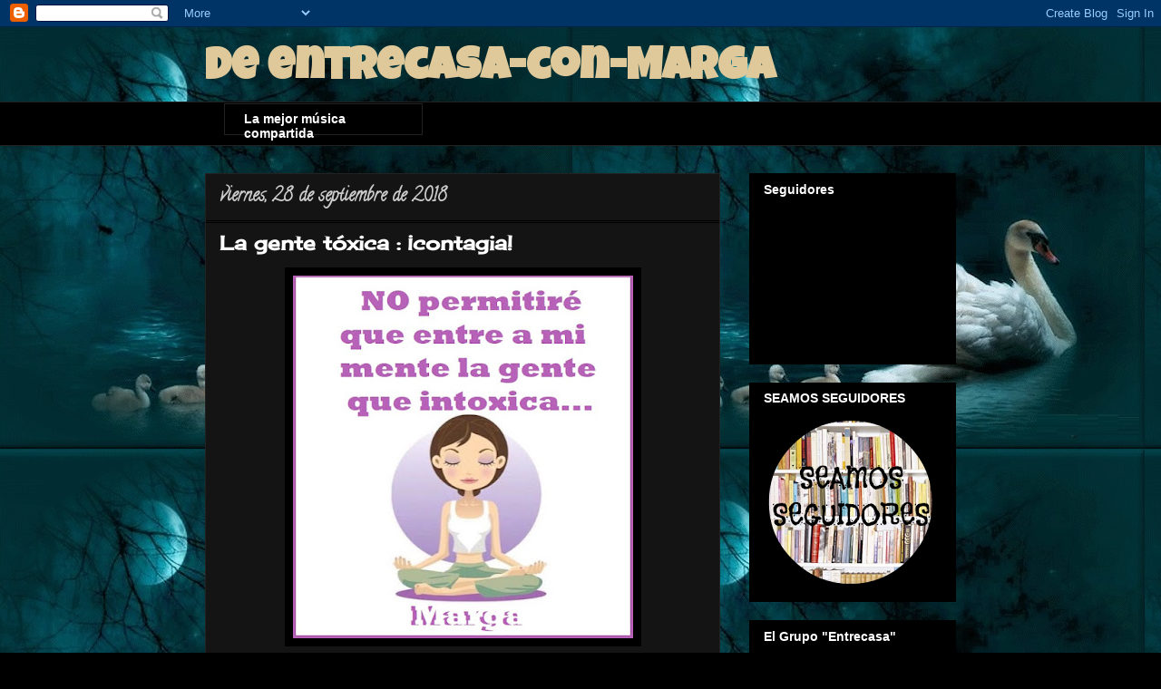

--- FILE ---
content_type: text/html; charset=UTF-8
request_url: https://deentrecasa-conmarga.blogspot.com/2018/09/
body_size: 22723
content:
<!DOCTYPE html>
<html class='v2' dir='ltr' lang='es'>
<head>
<link href='https://www.blogger.com/static/v1/widgets/335934321-css_bundle_v2.css' rel='stylesheet' type='text/css'/>
<meta content='width=1100' name='viewport'/>
<meta content='text/html; charset=UTF-8' http-equiv='Content-Type'/>
<meta content='blogger' name='generator'/>
<link href='https://deentrecasa-conmarga.blogspot.com/favicon.ico' rel='icon' type='image/x-icon'/>
<link href='http://deentrecasa-conmarga.blogspot.com/2018/09/' rel='canonical'/>
<link rel="alternate" type="application/atom+xml" title="De entrecasa-con-Marga - Atom" href="https://deentrecasa-conmarga.blogspot.com/feeds/posts/default" />
<link rel="alternate" type="application/rss+xml" title="De entrecasa-con-Marga - RSS" href="https://deentrecasa-conmarga.blogspot.com/feeds/posts/default?alt=rss" />
<link rel="service.post" type="application/atom+xml" title="De entrecasa-con-Marga - Atom" href="https://www.blogger.com/feeds/9007654006322167878/posts/default" />
<!--Can't find substitution for tag [blog.ieCssRetrofitLinks]-->
<meta content='http://deentrecasa-conmarga.blogspot.com/2018/09/' property='og:url'/>
<meta content='De entrecasa-con-Marga' property='og:title'/>
<meta content='' property='og:description'/>
<title>De entrecasa-con-Marga: septiembre 2018</title>
<style type='text/css'>@font-face{font-family:'Calligraffitti';font-style:normal;font-weight:400;font-display:swap;src:url(//fonts.gstatic.com/s/calligraffitti/v20/46k2lbT3XjDVqJw3DCmCFjE0vkFeOZdjppN_.woff2)format('woff2');unicode-range:U+0000-00FF,U+0131,U+0152-0153,U+02BB-02BC,U+02C6,U+02DA,U+02DC,U+0304,U+0308,U+0329,U+2000-206F,U+20AC,U+2122,U+2191,U+2193,U+2212,U+2215,U+FEFF,U+FFFD;}@font-face{font-family:'Cherry Cream Soda';font-style:normal;font-weight:400;font-display:swap;src:url(//fonts.gstatic.com/s/cherrycreamsoda/v21/UMBIrOxBrW6w2FFyi9paG0fdVdRciQd9A98ZD47H.woff2)format('woff2');unicode-range:U+0000-00FF,U+0131,U+0152-0153,U+02BB-02BC,U+02C6,U+02DA,U+02DC,U+0304,U+0308,U+0329,U+2000-206F,U+20AC,U+2122,U+2191,U+2193,U+2212,U+2215,U+FEFF,U+FFFD;}@font-face{font-family:'Luckiest Guy';font-style:normal;font-weight:400;font-display:swap;src:url(//fonts.gstatic.com/s/luckiestguy/v25/_gP_1RrxsjcxVyin9l9n_j2hQ952ijl7aSqP.woff2)format('woff2');unicode-range:U+0100-02BA,U+02BD-02C5,U+02C7-02CC,U+02CE-02D7,U+02DD-02FF,U+0304,U+0308,U+0329,U+1D00-1DBF,U+1E00-1E9F,U+1EF2-1EFF,U+2020,U+20A0-20AB,U+20AD-20C0,U+2113,U+2C60-2C7F,U+A720-A7FF;}@font-face{font-family:'Luckiest Guy';font-style:normal;font-weight:400;font-display:swap;src:url(//fonts.gstatic.com/s/luckiestguy/v25/_gP_1RrxsjcxVyin9l9n_j2hTd52ijl7aQ.woff2)format('woff2');unicode-range:U+0000-00FF,U+0131,U+0152-0153,U+02BB-02BC,U+02C6,U+02DA,U+02DC,U+0304,U+0308,U+0329,U+2000-206F,U+20AC,U+2122,U+2191,U+2193,U+2212,U+2215,U+FEFF,U+FFFD;}</style>
<style id='page-skin-1' type='text/css'><!--
/*
-----------------------------------------------
Blogger Template Style
Name:     Awesome Inc.
Designer: Tina Chen
URL:      tinachen.org
----------------------------------------------- */
/* Content
----------------------------------------------- */
body {
font: normal normal 13px Arial, Tahoma, Helvetica, FreeSans, sans-serif;
color: #ffffff;
background: #000000 url(//1.bp.blogspot.com/-srfjzMAqJ4o/XKH7YY2cKBI/AAAAAAAAJTA/HfTiGGhHnxQUqsH0Hp-xiA11ATIxxxDpACK4BGAYYCw/s0/patitos.jpg) repeat scroll top left;
}
html body .content-outer {
min-width: 0;
max-width: 100%;
width: 100%;
}
a:link {
text-decoration: none;
color: #4a4a4a;
}
a:visited {
text-decoration: none;
color: #000000;
}
a:hover {
text-decoration: underline;
color: #b9b9b9;
}
.body-fauxcolumn-outer .cap-top {
position: absolute;
z-index: 1;
height: 276px;
width: 100%;
background: transparent none repeat-x scroll top left;
_background-image: none;
}
/* Columns
----------------------------------------------- */
.content-inner {
padding: 0;
}
.header-inner .section {
margin: 0 16px;
}
.tabs-inner .section {
margin: 0 16px;
}
.main-inner {
padding-top: 30px;
}
.main-inner .column-center-inner,
.main-inner .column-left-inner,
.main-inner .column-right-inner {
padding: 0 5px;
}
*+html body .main-inner .column-center-inner {
margin-top: -30px;
}
#layout .main-inner .column-center-inner {
margin-top: 0;
}
/* Header
----------------------------------------------- */
.header-outer {
margin: 0 0 0 0;
background: rgba(0, 0, 0, 0) none repeat scroll 0 0;
}
.Header h1 {
font: normal bold 50px Luckiest Guy;
color: #dfc89a;
text-shadow: 0 0 -1px #000000;
}
.Header h1 a {
color: #dfc89a;
}
.Header .description {
font: normal normal 14px Arial, Tahoma, Helvetica, FreeSans, sans-serif;
color: #ffffff;
}
.header-inner .Header .titlewrapper,
.header-inner .Header .descriptionwrapper {
padding-left: 0;
padding-right: 0;
margin-bottom: 0;
}
.header-inner .Header .titlewrapper {
padding-top: 22px;
}
/* Tabs
----------------------------------------------- */
.tabs-outer {
overflow: hidden;
position: relative;
background: #000000 none repeat scroll 0 0;
}
#layout .tabs-outer {
overflow: visible;
}
.tabs-cap-top, .tabs-cap-bottom {
position: absolute;
width: 100%;
border-top: 1px solid #222222;
}
.tabs-cap-bottom {
bottom: 0;
}
.tabs-inner .widget li a {
display: inline-block;
margin: 0;
padding: .6em 1.5em;
font: normal bold 14px Arial, Tahoma, Helvetica, FreeSans, sans-serif;
color: #ffffff;
border-top: 1px solid #222222;
border-bottom: 1px solid #222222;
border-left: 1px solid #222222;
height: 16px;
line-height: 16px;
}
.tabs-inner .widget li:last-child a {
border-right: 1px solid #222222;
}
.tabs-inner .widget li.selected a, .tabs-inner .widget li a:hover {
background: #000000 none repeat-x scroll 0 -100px;
color: #ffffff;
}
/* Headings
----------------------------------------------- */
h2 {
font: normal bold 14px Arial, Tahoma, Helvetica, FreeSans, sans-serif;
color: #ffffff;
}
/* Widgets
----------------------------------------------- */
.main-inner .section {
margin: 0 27px;
padding: 0;
}
.main-inner .column-left-outer,
.main-inner .column-right-outer {
margin-top: 0;
}
#layout .main-inner .column-left-outer,
#layout .main-inner .column-right-outer {
margin-top: 0;
}
.main-inner .column-left-inner,
.main-inner .column-right-inner {
background: rgba(0, 0, 0, 0) none repeat 0 0;
-moz-box-shadow: 0 0 0 rgba(0, 0, 0, .2);
-webkit-box-shadow: 0 0 0 rgba(0, 0, 0, .2);
-goog-ms-box-shadow: 0 0 0 rgba(0, 0, 0, .2);
box-shadow: 0 0 0 rgba(0, 0, 0, .2);
-moz-border-radius: 0;
-webkit-border-radius: 0;
-goog-ms-border-radius: 0;
border-radius: 0;
}
#layout .main-inner .column-left-inner,
#layout .main-inner .column-right-inner {
margin-top: 0;
}
.sidebar .widget {
font: normal normal 14px Arial, Tahoma, Helvetica, FreeSans, sans-serif;
color: #ffffff;
}
.sidebar .widget a:link {
color: #888888;
}
.sidebar .widget a:visited {
color: #444444;
}
.sidebar .widget a:hover {
color: #cccccc;
}
.sidebar .widget h2 {
text-shadow: 0 0 -1px #000000;
}
.main-inner .widget {
background-color: #000000;
border: 1px solid #000000;
padding: 0 15px 15px;
margin: 20px -16px;
-moz-box-shadow: 0 0 0 rgba(0, 0, 0, .2);
-webkit-box-shadow: 0 0 0 rgba(0, 0, 0, .2);
-goog-ms-box-shadow: 0 0 0 rgba(0, 0, 0, .2);
box-shadow: 0 0 0 rgba(0, 0, 0, .2);
-moz-border-radius: 0;
-webkit-border-radius: 0;
-goog-ms-border-radius: 0;
border-radius: 0;
}
.main-inner .widget h2 {
margin: 0 -15px;
padding: .6em 15px .5em;
border-bottom: 1px solid #000000;
}
.footer-inner .widget h2 {
padding: 0 0 .4em;
border-bottom: 1px solid #000000;
}
.main-inner .widget h2 + div, .footer-inner .widget h2 + div {
border-top: 1px solid #000000;
padding-top: 8px;
}
.main-inner .widget .widget-content {
margin: 0 -15px;
padding: 7px 15px 0;
}
.main-inner .widget ul, .main-inner .widget #ArchiveList ul.flat {
margin: -8px -15px 0;
padding: 0;
list-style: none;
}
.main-inner .widget #ArchiveList {
margin: -8px 0 0;
}
.main-inner .widget ul li, .main-inner .widget #ArchiveList ul.flat li {
padding: .5em 15px;
text-indent: 0;
color: #000000;
border-top: 1px solid #000000;
border-bottom: 1px solid #000000;
}
.main-inner .widget #ArchiveList ul li {
padding-top: .25em;
padding-bottom: .25em;
}
.main-inner .widget ul li:first-child, .main-inner .widget #ArchiveList ul.flat li:first-child {
border-top: none;
}
.main-inner .widget ul li:last-child, .main-inner .widget #ArchiveList ul.flat li:last-child {
border-bottom: none;
}
.post-body {
position: relative;
}
.main-inner .widget .post-body ul {
padding: 0 2.5em;
margin: .5em 0;
list-style: disc;
}
.main-inner .widget .post-body ul li {
padding: 0.25em 0;
margin-bottom: .25em;
color: #ffffff;
border: none;
}
.footer-inner .widget ul {
padding: 0;
list-style: none;
}
.widget .zippy {
color: #000000;
}
/* Posts
----------------------------------------------- */
body .main-inner .Blog {
padding: 0;
margin-bottom: 1em;
background-color: transparent;
border: none;
-moz-box-shadow: 0 0 0 rgba(0, 0, 0, 0);
-webkit-box-shadow: 0 0 0 rgba(0, 0, 0, 0);
-goog-ms-box-shadow: 0 0 0 rgba(0, 0, 0, 0);
box-shadow: 0 0 0 rgba(0, 0, 0, 0);
}
.main-inner .section:last-child .Blog:last-child {
padding: 0;
margin-bottom: 1em;
}
.main-inner .widget h2.date-header {
margin: 0 -15px 1px;
padding: 0 0 0 0;
font: normal bold 20px Calligraffitti;
color: #cccccc;
background: transparent none no-repeat scroll top left;
border-top: 0 solid #222222;
border-bottom: 1px solid #000000;
-moz-border-radius-topleft: 0;
-moz-border-radius-topright: 0;
-webkit-border-top-left-radius: 0;
-webkit-border-top-right-radius: 0;
border-top-left-radius: 0;
border-top-right-radius: 0;
position: static;
bottom: 100%;
right: 15px;
text-shadow: 0 0 -1px #000000;
}
.main-inner .widget h2.date-header span {
font: normal bold 20px Calligraffitti;
display: block;
padding: .5em 15px;
border-left: 0 solid #222222;
border-right: 0 solid #222222;
}
.date-outer {
position: relative;
margin: 30px 0 20px;
padding: 0 15px;
background-color: #141414;
border: 1px solid #222222;
-moz-box-shadow: 0 0 0 rgba(0, 0, 0, .2);
-webkit-box-shadow: 0 0 0 rgba(0, 0, 0, .2);
-goog-ms-box-shadow: 0 0 0 rgba(0, 0, 0, .2);
box-shadow: 0 0 0 rgba(0, 0, 0, .2);
-moz-border-radius: 0;
-webkit-border-radius: 0;
-goog-ms-border-radius: 0;
border-radius: 0;
}
.date-outer:first-child {
margin-top: 0;
}
.date-outer:last-child {
margin-bottom: 20px;
-moz-border-radius-bottomleft: 0;
-moz-border-radius-bottomright: 0;
-webkit-border-bottom-left-radius: 0;
-webkit-border-bottom-right-radius: 0;
-goog-ms-border-bottom-left-radius: 0;
-goog-ms-border-bottom-right-radius: 0;
border-bottom-left-radius: 0;
border-bottom-right-radius: 0;
}
.date-posts {
margin: 0 -15px;
padding: 0 15px;
clear: both;
}
.post-outer, .inline-ad {
border-top: 1px solid #222222;
margin: 0 -15px;
padding: 15px 15px;
}
.post-outer {
padding-bottom: 10px;
}
.post-outer:first-child {
padding-top: 0;
border-top: none;
}
.post-outer:last-child, .inline-ad:last-child {
border-bottom: none;
}
.post-body {
position: relative;
}
.post-body img {
padding: 8px;
background: #000000;
border: 1px solid rgba(0, 0, 0, 0);
-moz-box-shadow: 0 0 0 rgba(0, 0, 0, .2);
-webkit-box-shadow: 0 0 0 rgba(0, 0, 0, .2);
box-shadow: 0 0 0 rgba(0, 0, 0, .2);
-moz-border-radius: 0;
-webkit-border-radius: 0;
border-radius: 0;
}
h3.post-title, h4 {
font: normal bold 22px Cherry Cream Soda;
color: #ffffff;
}
h3.post-title a {
font: normal bold 22px Cherry Cream Soda;
color: #ffffff;
}
h3.post-title a:hover {
color: #b9b9b9;
text-decoration: underline;
}
.post-header {
margin: 0 0 1em;
}
.post-body {
line-height: 1.4;
}
.post-outer h2 {
color: #ffffff;
}
.post-footer {
margin: 1.5em 0 0;
}
#blog-pager {
padding: 15px;
font-size: 120%;
background-color: #141414;
border: 1px solid #000000;
-moz-box-shadow: 0 0 0 rgba(0, 0, 0, .2);
-webkit-box-shadow: 0 0 0 rgba(0, 0, 0, .2);
-goog-ms-box-shadow: 0 0 0 rgba(0, 0, 0, .2);
box-shadow: 0 0 0 rgba(0, 0, 0, .2);
-moz-border-radius: 0;
-webkit-border-radius: 0;
-goog-ms-border-radius: 0;
border-radius: 0;
-moz-border-radius-topleft: 0;
-moz-border-radius-topright: 0;
-webkit-border-top-left-radius: 0;
-webkit-border-top-right-radius: 0;
-goog-ms-border-top-left-radius: 0;
-goog-ms-border-top-right-radius: 0;
border-top-left-radius: 0;
border-top-right-radius-topright: 0;
margin-top: 1em;
}
.blog-feeds, .post-feeds {
margin: 1em 0;
text-align: center;
color: #ffffff;
}
.blog-feeds a, .post-feeds a {
color: #888888;
}
.blog-feeds a:visited, .post-feeds a:visited {
color: #444444;
}
.blog-feeds a:hover, .post-feeds a:hover {
color: #cccccc;
}
.post-outer .comments {
margin-top: 2em;
}
/* Comments
----------------------------------------------- */
.comments .comments-content .icon.blog-author {
background-repeat: no-repeat;
background-image: url([data-uri]);
}
.comments .comments-content .loadmore a {
border-top: 1px solid #222222;
border-bottom: 1px solid #222222;
}
.comments .continue {
border-top: 2px solid #222222;
}
/* Footer
----------------------------------------------- */
.footer-outer {
margin: -0 0 -1px;
padding: 0 0 0;
color: #ffffff;
overflow: hidden;
}
.footer-fauxborder-left {
border-top: 1px solid #000000;
background: #141414 none repeat scroll 0 0;
-moz-box-shadow: 0 0 0 rgba(0, 0, 0, .2);
-webkit-box-shadow: 0 0 0 rgba(0, 0, 0, .2);
-goog-ms-box-shadow: 0 0 0 rgba(0, 0, 0, .2);
box-shadow: 0 0 0 rgba(0, 0, 0, .2);
margin: 0 -0;
}
/* Mobile
----------------------------------------------- */
body.mobile {
background-size: auto;
}
.mobile .body-fauxcolumn-outer {
background: transparent none repeat scroll top left;
}
*+html body.mobile .main-inner .column-center-inner {
margin-top: 0;
}
.mobile .main-inner .widget {
padding: 0 0 15px;
}
.mobile .main-inner .widget h2 + div,
.mobile .footer-inner .widget h2 + div {
border-top: none;
padding-top: 0;
}
.mobile .footer-inner .widget h2 {
padding: 0.5em 0;
border-bottom: none;
}
.mobile .main-inner .widget .widget-content {
margin: 0;
padding: 7px 0 0;
}
.mobile .main-inner .widget ul,
.mobile .main-inner .widget #ArchiveList ul.flat {
margin: 0 -15px 0;
}
.mobile .main-inner .widget h2.date-header {
right: 0;
}
.mobile .date-header span {
padding: 0.4em 0;
}
.mobile .date-outer:first-child {
margin-bottom: 0;
border: 1px solid #222222;
-moz-border-radius-topleft: 0;
-moz-border-radius-topright: 0;
-webkit-border-top-left-radius: 0;
-webkit-border-top-right-radius: 0;
-goog-ms-border-top-left-radius: 0;
-goog-ms-border-top-right-radius: 0;
border-top-left-radius: 0;
border-top-right-radius: 0;
}
.mobile .date-outer {
border-color: #222222;
border-width: 0 1px 1px;
}
.mobile .date-outer:last-child {
margin-bottom: 0;
}
.mobile .main-inner {
padding: 0;
}
.mobile .header-inner .section {
margin: 0;
}
.mobile .post-outer, .mobile .inline-ad {
padding: 5px 0;
}
.mobile .tabs-inner .section {
margin: 0 10px;
}
.mobile .main-inner .widget h2 {
margin: 0;
padding: 0;
}
.mobile .main-inner .widget h2.date-header span {
padding: 0;
}
.mobile .main-inner .widget .widget-content {
margin: 0;
padding: 7px 0 0;
}
.mobile #blog-pager {
border: 1px solid transparent;
background: #141414 none repeat scroll 0 0;
}
.mobile .main-inner .column-left-inner,
.mobile .main-inner .column-right-inner {
background: rgba(0, 0, 0, 0) none repeat 0 0;
-moz-box-shadow: none;
-webkit-box-shadow: none;
-goog-ms-box-shadow: none;
box-shadow: none;
}
.mobile .date-posts {
margin: 0;
padding: 0;
}
.mobile .footer-fauxborder-left {
margin: 0;
border-top: inherit;
}
.mobile .main-inner .section:last-child .Blog:last-child {
margin-bottom: 0;
}
.mobile-index-contents {
color: #ffffff;
}
.mobile .mobile-link-button {
background: #4a4a4a none repeat scroll 0 0;
}
.mobile-link-button a:link, .mobile-link-button a:visited {
color: #ffffff;
}
.mobile .tabs-inner .PageList .widget-content {
background: transparent;
border-top: 1px solid;
border-color: #222222;
color: #ffffff;
}
.mobile .tabs-inner .PageList .widget-content .pagelist-arrow {
border-left: 1px solid #222222;
}

--></style>
<style id='template-skin-1' type='text/css'><!--
body {
min-width: 860px;
}
.content-outer, .content-fauxcolumn-outer, .region-inner {
min-width: 860px;
max-width: 860px;
_width: 860px;
}
.main-inner .columns {
padding-left: 0px;
padding-right: 260px;
}
.main-inner .fauxcolumn-center-outer {
left: 0px;
right: 260px;
/* IE6 does not respect left and right together */
_width: expression(this.parentNode.offsetWidth -
parseInt("0px") -
parseInt("260px") + 'px');
}
.main-inner .fauxcolumn-left-outer {
width: 0px;
}
.main-inner .fauxcolumn-right-outer {
width: 260px;
}
.main-inner .column-left-outer {
width: 0px;
right: 100%;
margin-left: -0px;
}
.main-inner .column-right-outer {
width: 260px;
margin-right: -260px;
}
#layout {
min-width: 0;
}
#layout .content-outer {
min-width: 0;
width: 800px;
}
#layout .region-inner {
min-width: 0;
width: auto;
}
body#layout div.add_widget {
padding: 8px;
}
body#layout div.add_widget a {
margin-left: 32px;
}
--></style>
<style>
    body {background-image:url(\/\/1.bp.blogspot.com\/-srfjzMAqJ4o\/XKH7YY2cKBI\/AAAAAAAAJTA\/HfTiGGhHnxQUqsH0Hp-xiA11ATIxxxDpACK4BGAYYCw\/s0\/patitos.jpg);}
    
@media (max-width: 200px) { body {background-image:url(\/\/1.bp.blogspot.com\/-srfjzMAqJ4o\/XKH7YY2cKBI\/AAAAAAAAJTA\/HfTiGGhHnxQUqsH0Hp-xiA11ATIxxxDpACK4BGAYYCw\/w200\/patitos.jpg);}}
@media (max-width: 400px) and (min-width: 201px) { body {background-image:url(\/\/1.bp.blogspot.com\/-srfjzMAqJ4o\/XKH7YY2cKBI\/AAAAAAAAJTA\/HfTiGGhHnxQUqsH0Hp-xiA11ATIxxxDpACK4BGAYYCw\/w400\/patitos.jpg);}}
@media (max-width: 800px) and (min-width: 401px) { body {background-image:url(\/\/1.bp.blogspot.com\/-srfjzMAqJ4o\/XKH7YY2cKBI\/AAAAAAAAJTA\/HfTiGGhHnxQUqsH0Hp-xiA11ATIxxxDpACK4BGAYYCw\/w800\/patitos.jpg);}}
@media (max-width: 1200px) and (min-width: 801px) { body {background-image:url(\/\/1.bp.blogspot.com\/-srfjzMAqJ4o\/XKH7YY2cKBI\/AAAAAAAAJTA\/HfTiGGhHnxQUqsH0Hp-xiA11ATIxxxDpACK4BGAYYCw\/w1200\/patitos.jpg);}}
/* Last tag covers anything over one higher than the previous max-size cap. */
@media (min-width: 1201px) { body {background-image:url(\/\/1.bp.blogspot.com\/-srfjzMAqJ4o\/XKH7YY2cKBI\/AAAAAAAAJTA\/HfTiGGhHnxQUqsH0Hp-xiA11ATIxxxDpACK4BGAYYCw\/w1600\/patitos.jpg);}}
  </style>
<link href='https://www.blogger.com/dyn-css/authorization.css?targetBlogID=9007654006322167878&amp;zx=bbdfdbf0-f7ad-4ff6-b3d8-ff305057e182' media='none' onload='if(media!=&#39;all&#39;)media=&#39;all&#39;' rel='stylesheet'/><noscript><link href='https://www.blogger.com/dyn-css/authorization.css?targetBlogID=9007654006322167878&amp;zx=bbdfdbf0-f7ad-4ff6-b3d8-ff305057e182' rel='stylesheet'/></noscript>
<meta name='google-adsense-platform-account' content='ca-host-pub-1556223355139109'/>
<meta name='google-adsense-platform-domain' content='blogspot.com'/>

</head>
<body class='loading variant-dark'>
<div class='navbar section' id='navbar' name='Barra de navegación'><div class='widget Navbar' data-version='1' id='Navbar1'><script type="text/javascript">
    function setAttributeOnload(object, attribute, val) {
      if(window.addEventListener) {
        window.addEventListener('load',
          function(){ object[attribute] = val; }, false);
      } else {
        window.attachEvent('onload', function(){ object[attribute] = val; });
      }
    }
  </script>
<div id="navbar-iframe-container"></div>
<script type="text/javascript" src="https://apis.google.com/js/platform.js"></script>
<script type="text/javascript">
      gapi.load("gapi.iframes:gapi.iframes.style.bubble", function() {
        if (gapi.iframes && gapi.iframes.getContext) {
          gapi.iframes.getContext().openChild({
              url: 'https://www.blogger.com/navbar/9007654006322167878?origin\x3dhttps://deentrecasa-conmarga.blogspot.com',
              where: document.getElementById("navbar-iframe-container"),
              id: "navbar-iframe"
          });
        }
      });
    </script><script type="text/javascript">
(function() {
var script = document.createElement('script');
script.type = 'text/javascript';
script.src = '//pagead2.googlesyndication.com/pagead/js/google_top_exp.js';
var head = document.getElementsByTagName('head')[0];
if (head) {
head.appendChild(script);
}})();
</script>
</div></div>
<div class='body-fauxcolumns'>
<div class='fauxcolumn-outer body-fauxcolumn-outer'>
<div class='cap-top'>
<div class='cap-left'></div>
<div class='cap-right'></div>
</div>
<div class='fauxborder-left'>
<div class='fauxborder-right'></div>
<div class='fauxcolumn-inner'>
</div>
</div>
<div class='cap-bottom'>
<div class='cap-left'></div>
<div class='cap-right'></div>
</div>
</div>
</div>
<div class='content'>
<div class='content-fauxcolumns'>
<div class='fauxcolumn-outer content-fauxcolumn-outer'>
<div class='cap-top'>
<div class='cap-left'></div>
<div class='cap-right'></div>
</div>
<div class='fauxborder-left'>
<div class='fauxborder-right'></div>
<div class='fauxcolumn-inner'>
</div>
</div>
<div class='cap-bottom'>
<div class='cap-left'></div>
<div class='cap-right'></div>
</div>
</div>
</div>
<div class='content-outer'>
<div class='content-cap-top cap-top'>
<div class='cap-left'></div>
<div class='cap-right'></div>
</div>
<div class='fauxborder-left content-fauxborder-left'>
<div class='fauxborder-right content-fauxborder-right'></div>
<div class='content-inner'>
<header>
<div class='header-outer'>
<div class='header-cap-top cap-top'>
<div class='cap-left'></div>
<div class='cap-right'></div>
</div>
<div class='fauxborder-left header-fauxborder-left'>
<div class='fauxborder-right header-fauxborder-right'></div>
<div class='region-inner header-inner'>
<div class='header section' id='header' name='Cabecera'><div class='widget Header' data-version='1' id='Header1'>
<div id='header-inner'>
<div class='titlewrapper'>
<h1 class='title'>
<a href='https://deentrecasa-conmarga.blogspot.com/'>
De entrecasa-con-Marga
</a>
</h1>
</div>
<div class='descriptionwrapper'>
<p class='description'><span>
</span></p>
</div>
</div>
</div></div>
</div>
</div>
<div class='header-cap-bottom cap-bottom'>
<div class='cap-left'></div>
<div class='cap-right'></div>
</div>
</div>
</header>
<div class='tabs-outer'>
<div class='tabs-cap-top cap-top'>
<div class='cap-left'></div>
<div class='cap-right'></div>
</div>
<div class='fauxborder-left tabs-fauxborder-left'>
<div class='fauxborder-right tabs-fauxborder-right'></div>
<div class='region-inner tabs-inner'>
<div class='tabs section' id='crosscol' name='Multicolumnas'><div class='widget BlogList' data-version='1' id='BlogList1'>
<h2 class='title'>Mi lista de blogs</h2>
<div class='widget-content'>
<div class='blog-list-container' id='BlogList1_container'>
<ul id='BlogList1_blogs'>
<li style='display: block;'>
<div class='blog-icon'>
<img data-lateloadsrc='https://lh3.googleusercontent.com/blogger_img_proxy/AEn0k_vxAomlLrhI3GRTFa2nsh7bXRM1RDnQfA7GNb9w0NZXy_HKex6plO_iMyvQnpCNICZKYvfOsEwt44cwG-u3I7oeFlXXucop=s16-w16-h16' height='16' width='16'/>
</div>
<div class='blog-content'>
<div class='blog-title'>
<a href='http://sites.google.com/site/lamejormusicacompartida/' target='_blank'>
La mejor música compartida</a>
</div>
<div class='item-content'>
<span class='item-title'>
<!--Can't find substitution for tag [item.itemTitle]-->
</span>
<div class='item-time'>
<!--Can't find substitution for tag [item.timePeriodSinceLastUpdate]-->
</div>
</div>
</div>
<div style='clear: both;'></div>
</li>
</ul>
<div class='clear'></div>
</div>
</div>
</div></div>
<div class='tabs no-items section' id='crosscol-overflow' name='Cross-Column 2'></div>
</div>
</div>
<div class='tabs-cap-bottom cap-bottom'>
<div class='cap-left'></div>
<div class='cap-right'></div>
</div>
</div>
<div class='main-outer'>
<div class='main-cap-top cap-top'>
<div class='cap-left'></div>
<div class='cap-right'></div>
</div>
<div class='fauxborder-left main-fauxborder-left'>
<div class='fauxborder-right main-fauxborder-right'></div>
<div class='region-inner main-inner'>
<div class='columns fauxcolumns'>
<div class='fauxcolumn-outer fauxcolumn-center-outer'>
<div class='cap-top'>
<div class='cap-left'></div>
<div class='cap-right'></div>
</div>
<div class='fauxborder-left'>
<div class='fauxborder-right'></div>
<div class='fauxcolumn-inner'>
</div>
</div>
<div class='cap-bottom'>
<div class='cap-left'></div>
<div class='cap-right'></div>
</div>
</div>
<div class='fauxcolumn-outer fauxcolumn-left-outer'>
<div class='cap-top'>
<div class='cap-left'></div>
<div class='cap-right'></div>
</div>
<div class='fauxborder-left'>
<div class='fauxborder-right'></div>
<div class='fauxcolumn-inner'>
</div>
</div>
<div class='cap-bottom'>
<div class='cap-left'></div>
<div class='cap-right'></div>
</div>
</div>
<div class='fauxcolumn-outer fauxcolumn-right-outer'>
<div class='cap-top'>
<div class='cap-left'></div>
<div class='cap-right'></div>
</div>
<div class='fauxborder-left'>
<div class='fauxborder-right'></div>
<div class='fauxcolumn-inner'>
</div>
</div>
<div class='cap-bottom'>
<div class='cap-left'></div>
<div class='cap-right'></div>
</div>
</div>
<!-- corrects IE6 width calculation -->
<div class='columns-inner'>
<div class='column-center-outer'>
<div class='column-center-inner'>
<div class='main section' id='main' name='Principal'><div class='widget Blog' data-version='1' id='Blog1'>
<div class='blog-posts hfeed'>

          <div class="date-outer">
        
<h2 class='date-header'><span>viernes, 28 de septiembre de 2018</span></h2>

          <div class="date-posts">
        
<div class='post-outer'>
<div class='post hentry uncustomized-post-template' itemprop='blogPost' itemscope='itemscope' itemtype='http://schema.org/BlogPosting'>
<meta content='https://blogger.googleusercontent.com/img/b/R29vZ2xl/AVvXsEiNwBH6uRHlKIwLZw7r_MSlm0Ulc1o2fplw_3gtaNnD0hQGcyt7hb8Anh8QX2d0SPnqieXIN37T94o_6Ofq-Du8-c6KBX5xTR7A55qd58ftelIo-zkBlptbiOx2SMz8KdF6I5dlmNcJ3_VD/s400/om.jpg' itemprop='image_url'/>
<meta content='9007654006322167878' itemprop='blogId'/>
<meta content='9210071649912398830' itemprop='postId'/>
<a name='9210071649912398830'></a>
<h3 class='post-title entry-title' itemprop='name'>
<a href='https://deentrecasa-conmarga.blogspot.com/2018/09/la-gente-toxica-contagia.html'>La gente tóxica : &#161;contagia!</a>
</h3>
<div class='post-header'>
<div class='post-header-line-1'></div>
</div>
<div class='post-body entry-content' id='post-body-9210071649912398830' itemprop='description articleBody'>
<div class="separator" style="clear: both; text-align: center;">
<a href="https://blogger.googleusercontent.com/img/b/R29vZ2xl/AVvXsEiNwBH6uRHlKIwLZw7r_MSlm0Ulc1o2fplw_3gtaNnD0hQGcyt7hb8Anh8QX2d0SPnqieXIN37T94o_6Ofq-Du8-c6KBX5xTR7A55qd58ftelIo-zkBlptbiOx2SMz8KdF6I5dlmNcJ3_VD/s1600/om.jpg" imageanchor="1" style="margin-left: 1em; margin-right: 1em;"><img border="0" data-original-height="608" data-original-width="570" height="400" src="https://blogger.googleusercontent.com/img/b/R29vZ2xl/AVvXsEiNwBH6uRHlKIwLZw7r_MSlm0Ulc1o2fplw_3gtaNnD0hQGcyt7hb8Anh8QX2d0SPnqieXIN37T94o_6Ofq-Du8-c6KBX5xTR7A55qd58ftelIo-zkBlptbiOx2SMz8KdF6I5dlmNcJ3_VD/s400/om.jpg" width="375" /></a></div>
<div class="separator" style="clear: both; text-align: center;">
<br /></div>
<div align="center">
<span style="color: #ead1dc; font-family: Elephant; font-size: large;">La característica 
principal de lo tóxico es que se contagia.</span></div>
<div align="center">
<span style="color: #ead1dc; font-family: Elephant; font-size: large;">&nbsp;Eso&nbsp; ocurre con la 
gente tóxica: </span></div>
<div align="center">
<span style="color: #ead1dc; font-family: Elephant; font-size: large;"><span style="font-size: x-large;">contagia</span>. </span></div>
<div align="center">
<span style="color: #ead1dc; font-family: Elephant; font-size: large;">Mantener la serenidad 
ante su peor veneno,&nbsp;es posible.</span></div>
<div align="center">
<span style="color: #ead1dc; font-family: Elephant; font-size: large;">Que sea posible, no 
significa que sea&nbsp;fácil ignorar las llamadas de atención de una persona tóxica. 
</span></div>
<div align="center">
<span style="color: #ead1dc; font-family: Elephant; font-size: large;">Sin embargo, hay otra 
opción: </span></div>
<div align="center">
<span style="color: #ead1dc; font-family: Elephant; font-size: large;">defender tus límites, 
no permitir que entren a tu mente.</span></div>
<div align="center">
<span style="font-family: Roboto, sans-serif; font-size: 17px; font-variant-east-asian: normal; font-variant-numeric: normal; letter-spacing: 0px; text-align: left;"><span style="color: #ead1dc; font-family: Elephant; font-size: large;">La clave para actuar de manera inteligente, 
</span></span></div>
<div align="center">
<span style="font-family: Roboto, sans-serif; font-size: 17px; font-variant-east-asian: normal; font-variant-numeric: normal; letter-spacing: 0px; text-align: left;"><span style="color: #ead1dc; font-family: Elephant; font-size: large;">es cultivar la capacidad de manejar tus 
emociones</span></span></div>
<div align="center">
<span style="font-family: Roboto, sans-serif; font-size: 17px; font-variant-east-asian: normal; font-variant-numeric: normal; letter-spacing: 0px; text-align: left;"><span style="color: #ead1dc; font-family: Elephant; font-size: large;">&nbsp;y de mantener la calma bajo 
presión...</span></span></div>
<div align="center">
<span style="font-family: Roboto, sans-serif; font-size: 17px; font-variant-east-asian: normal; font-variant-numeric: normal; letter-spacing: 0px; text-align: left;"><span style="color: #ead1dc; font-family: Elephant; font-size: large;">Besos en cada mejilla, 
Marga.</span></span></div>
<div align="center">
<span style="color: #ead1dc;"><span style="font-family: Roboto, sans-serif; font-size: 17px; font-variant-east-asian: normal; font-variant-numeric: normal; letter-spacing: 0px; text-align: left;"><span style="font-family: Elephant; font-size: large;"></span></span>&nbsp;</span></div>
<div class="separator" style="clear: both; text-align: center;">
<a href="https://blogger.googleusercontent.com/img/b/R29vZ2xl/AVvXsEgwMcprb8RPU2ZFpyfPmEXtX8pr_OPlSFQSxoJjd_nrrapnUy-GkwnhCXirZJve6nQ2heEfzbdZYCewPFCcucfSE2MKIDPTQTZgTV3fibGfsJV20whJzu0Dji-owSdcEZNQMpFHI_0yXRam/s1600/Baner_NO.gif" imageanchor="1" style="margin-left: 1em; margin-right: 1em;"><img border="0" data-original-height="65" data-original-width="250" src="https://blogger.googleusercontent.com/img/b/R29vZ2xl/AVvXsEgwMcprb8RPU2ZFpyfPmEXtX8pr_OPlSFQSxoJjd_nrrapnUy-GkwnhCXirZJve6nQ2heEfzbdZYCewPFCcucfSE2MKIDPTQTZgTV3fibGfsJV20whJzu0Dji-owSdcEZNQMpFHI_0yXRam/s1600/Baner_NO.gif" /></a></div>
<div align="center">
<span style="color: #ead1dc;"><br /></span></div>
<div align="center">
<span style="color: #ead1dc;"><span style="font-family: Elephant; font-size: large;"></span>&nbsp;</span></div>
<div align="center">
<span style="color: #ead1dc;"><span style="font-family: Elephant; font-size: large;"></span>&nbsp;</span></div>
<div align="center">
<span style="color: #ead1dc;">&#8220;Desprecia la opinión de la gente tóxica, 
sé libre de los críticos</span></div>
<div align="center">
<span style="color: #ead1dc;">&nbsp;y serás libre de cada una de sus palabras 
y de sus acciones. </span></div>
<div align="center">
<span style="color: #ead1dc;">No idealices. No esperes nada de 
nadie&#8221;.</span></div>
<div class="separator" style="clear: both; text-align: center;">

















</div>
<div align="center">
<span style="color: #ead1dc;">-Bernardo Stamateas-</span></div>
<br />
<div style='clear: both;'></div>
</div>
<div class='post-footer'>
<div class='post-footer-line post-footer-line-1'>
<span class='post-author vcard'>
Publicado por
<span class='fn' itemprop='author' itemscope='itemscope' itemtype='http://schema.org/Person'>
<meta content='https://www.blogger.com/profile/16483614819726619556' itemprop='url'/>
<a class='g-profile' href='https://www.blogger.com/profile/16483614819726619556' rel='author' title='author profile'>
<span itemprop='name'>Marga de entrecasa-</span>
</a>
</span>
</span>
<span class='post-timestamp'>
en
<meta content='http://deentrecasa-conmarga.blogspot.com/2018/09/la-gente-toxica-contagia.html' itemprop='url'/>
<a class='timestamp-link' href='https://deentrecasa-conmarga.blogspot.com/2018/09/la-gente-toxica-contagia.html' rel='bookmark' title='permanent link'><abbr class='published' itemprop='datePublished' title='2018-09-28T04:40:00-07:00'>4:40</abbr></a>
</span>
<span class='post-comment-link'>
<a class='comment-link' href='https://deentrecasa-conmarga.blogspot.com/2018/09/la-gente-toxica-contagia.html#comment-form' onclick=''>
No hay comentarios:
  </a>
</span>
<span class='post-icons'>
<span class='item-action'>
<a href='https://www.blogger.com/email-post/9007654006322167878/9210071649912398830' title='Enviar entrada por correo electrónico'>
<img alt='' class='icon-action' height='13' src='https://resources.blogblog.com/img/icon18_email.gif' width='18'/>
</a>
</span>
<span class='item-control blog-admin pid-74768212'>
<a href='https://www.blogger.com/post-edit.g?blogID=9007654006322167878&postID=9210071649912398830&from=pencil' title='Editar entrada'>
<img alt='' class='icon-action' height='18' src='https://resources.blogblog.com/img/icon18_edit_allbkg.gif' width='18'/>
</a>
</span>
</span>
<div class='post-share-buttons goog-inline-block'>
<a class='goog-inline-block share-button sb-email' href='https://www.blogger.com/share-post.g?blogID=9007654006322167878&postID=9210071649912398830&target=email' target='_blank' title='Enviar por correo electrónico'><span class='share-button-link-text'>Enviar por correo electrónico</span></a><a class='goog-inline-block share-button sb-blog' href='https://www.blogger.com/share-post.g?blogID=9007654006322167878&postID=9210071649912398830&target=blog' onclick='window.open(this.href, "_blank", "height=270,width=475"); return false;' target='_blank' title='Escribe un blog'><span class='share-button-link-text'>Escribe un blog</span></a><a class='goog-inline-block share-button sb-twitter' href='https://www.blogger.com/share-post.g?blogID=9007654006322167878&postID=9210071649912398830&target=twitter' target='_blank' title='Compartir en X'><span class='share-button-link-text'>Compartir en X</span></a><a class='goog-inline-block share-button sb-facebook' href='https://www.blogger.com/share-post.g?blogID=9007654006322167878&postID=9210071649912398830&target=facebook' onclick='window.open(this.href, "_blank", "height=430,width=640"); return false;' target='_blank' title='Compartir con Facebook'><span class='share-button-link-text'>Compartir con Facebook</span></a><a class='goog-inline-block share-button sb-pinterest' href='https://www.blogger.com/share-post.g?blogID=9007654006322167878&postID=9210071649912398830&target=pinterest' target='_blank' title='Compartir en Pinterest'><span class='share-button-link-text'>Compartir en Pinterest</span></a>
</div>
</div>
<div class='post-footer-line post-footer-line-2'>
<span class='post-labels'>
</span>
</div>
<div class='post-footer-line post-footer-line-3'>
<span class='post-location'>
</span>
</div>
</div>
</div>
</div>

          </div></div>
        

          <div class="date-outer">
        
<h2 class='date-header'><span>lunes, 17 de septiembre de 2018</span></h2>

          <div class="date-posts">
        
<div class='post-outer'>
<div class='post hentry uncustomized-post-template' itemprop='blogPost' itemscope='itemscope' itemtype='http://schema.org/BlogPosting'>
<meta content='https://blogger.googleusercontent.com/img/b/R29vZ2xl/AVvXsEgN6wTmbTzqfsgwIYkA8cfzGjwWtri7b2xKFrvzgKSqbxezn_vN6of-LHwpDcT7YAXhyphenhyphen55elfoHW6rsfPGlAgULKI13UJuNvGeiDJIl1d5vSNh32qKVwqQT4g8DRCI2y00iei1be4PN3Bh7/s400/lunes2.jpg' itemprop='image_url'/>
<meta content='9007654006322167878' itemprop='blogId'/>
<meta content='8936082728598212812' itemprop='postId'/>
<a name='8936082728598212812'></a>
<h3 class='post-title entry-title' itemprop='name'>
<a href='https://deentrecasa-conmarga.blogspot.com/2018/09/serenidad-paz-alegria.html'> "SERENIDAD", "PAZ",  "ALEGRÍA"...</a>
</h3>
<div class='post-header'>
<div class='post-header-line-1'></div>
</div>
<div class='post-body entry-content' id='post-body-8936082728598212812' itemprop='description articleBody'>
<div class="separator" style="clear: both; text-align: center;">
<a href="https://blogger.googleusercontent.com/img/b/R29vZ2xl/AVvXsEgN6wTmbTzqfsgwIYkA8cfzGjwWtri7b2xKFrvzgKSqbxezn_vN6of-LHwpDcT7YAXhyphenhyphen55elfoHW6rsfPGlAgULKI13UJuNvGeiDJIl1d5vSNh32qKVwqQT4g8DRCI2y00iei1be4PN3Bh7/s1600/lunes2.jpg" imageanchor="1" style="margin-left: 1em; margin-right: 1em;"><img border="0" data-original-height="883" data-original-width="817" height="400" src="https://blogger.googleusercontent.com/img/b/R29vZ2xl/AVvXsEgN6wTmbTzqfsgwIYkA8cfzGjwWtri7b2xKFrvzgKSqbxezn_vN6of-LHwpDcT7YAXhyphenhyphen55elfoHW6rsfPGlAgULKI13UJuNvGeiDJIl1d5vSNh32qKVwqQT4g8DRCI2y00iei1be4PN3Bh7/s400/lunes2.jpg" width="370" /></a></div>
<div align="center">
<span style="font-size: large;"><span style="color: #d5a6bd; font-family: Elephant;">Una vez 
que dedicamos un rato a Desear un Gran día, </span></span></div>
<div align="center">
<span style="font-size: large;"><span style="color: #d5a6bd; font-family: Elephant;">con ideas 
tan&nbsp;amorosas como:</span></span></div>
<div align="center">
<span style="font-size: large;"><span style="color: #d5a6bd; font-family: Elephant;">&nbsp;"SERENIDAD", "PAZ",&nbsp; "ALEGRÍA"... </span></span></div>
<div align="center">
<span style="font-size: large;"><span style="color: #d5a6bd; font-family: Elephant;"><b>&nbsp;La 
serenidad...&nbsp;es una sensación de calma y 
armonía...</b></span></span></div>
<div align="center">
<span style="font-size: large;"><span style="color: #d5a6bd; font-family: Elephant;"><b>Paz 
... pedir las cosas con tranquilidad y dulzura.</b></span></span></div>
<div align="center">
<span style="font-size: large;"><span style="color: #d5a6bd; font-family: Elephant;"><b>Alegría... pedir las cosas con una sonrisa y 
amabilidad.</b></span></span></div>
<div align="center">
<strong><span style="color: #d5a6bd; font-family: Elephant; font-size: large;">Besos en las 
mejillas, Marga.</span></strong></div>
<div align="center">
<strong><span style="color: #d5a6bd; font-family: Elephant; font-size: large;"><br /></span></strong></div>
<div class="separator" style="clear: both; text-align: center;">
<a href="https://blogger.googleusercontent.com/img/b/R29vZ2xl/AVvXsEiTF4tLu3x2gcCiUUsOMmpex1FzJWViXZxiKu_aaBZ6VGBZNhIrcYyuxqvGrDmNNrqRqp014aDbTz4WkqR6u1IE_eSzacPq1Ozg-V0H9y3CG0pASTKWW2-kQ4dScU3LW2irMcJYJG7PcCu8/s1600/agradecer.jpg" imageanchor="1" style="margin-left: 1em; margin-right: 1em;"><img border="0" data-original-height="831" data-original-width="564" height="400" src="https://blogger.googleusercontent.com/img/b/R29vZ2xl/AVvXsEiTF4tLu3x2gcCiUUsOMmpex1FzJWViXZxiKu_aaBZ6VGBZNhIrcYyuxqvGrDmNNrqRqp014aDbTz4WkqR6u1IE_eSzacPq1Ozg-V0H9y3CG0pASTKWW2-kQ4dScU3LW2irMcJYJG7PcCu8/s400/agradecer.jpg" width="271" /></a></div>
<div class="separator" style="clear: both; text-align: center;">
<br /></div>
<div class="separator" style="clear: both; text-align: center;">
<br /></div>
<div align="center">
<div align="center">
<div>
<span style="font-size: large;"><span style="color: #d5a6bd; font-family: Elephant;">El amor es lo que nos proporciona la alegría de vivir, 
</span></span></div>
<div>
<span style="font-size: large;"><span style="color: #d5a6bd; font-family: Elephant;">es la sal de la vida. </span></span></div>
<div>
<span style="font-size: large;"><span style="color: #d5a6bd; font-family: Elephant;">Sin amor,&nbsp; no tiene 
sentido...</span></span></div>
<div>
<span style="font-size: large;"><span style="color: #d5a6bd; font-family: Elephant;">Es&nbsp;como si sin amor viviéremos en penumbras. 
</span></span></div>
<div>
<span style="font-size: large;"><span style="color: #d5a6bd; font-family: Elephant;"><span class="textexposedshow">&nbsp;Cuando amamos se nos abren las puertas de los 
milagros.</span><br /><span class="textexposedshow">Todos podemos vivir una vida 
amorosa más rica y plena si aprendemos a amar con más conciencia. 
</span></span></span></div>
<div>
<span style="font-size: large;"><span style="color: #d5a6bd; font-family: Elephant;">"AMAR HASTA QUE DUELA, </span></span></div>
<div>
<span style="font-size: large;"><span style="color: #d5a6bd; font-family: Elephant;">SI DUELE ES BUENA SEÑAL"</span></span></div>
<div>
<span style="font-size: large;"><span style="color: #d5a6bd; font-family: Elephant;">&nbsp;Se trata de crecer, de crecer por dentro, irradiando 
Amor.</span></span></div>
<div>
<span style="color: #d5a6bd; font-family: Elephant; font-size: large;">Cuando amamos estamos en contacto con el Amor universal 
que está dentro de cada un@.</span></div>
<div>
<span style="color: #d5a6bd; font-family: Elephant; font-size: large;">Besos en las mejillas, 
Marga.</span></div>
<span style="color: #d5a6bd; font-family: Elephant; font-size: large;"><span class="textexposedshow"></span></span></div>
<div align="center">
<span class="textexposedshow"><span style="color: #d5a6bd;">
</span><div>
<span style="color: #d5a6bd;"><span style="font-family: Elephant; font-size: large;"></span>&nbsp;</span></div>
<div class="separator" style="clear: both; text-align: center;">
<a href="https://blogger.googleusercontent.com/img/b/R29vZ2xl/AVvXsEhZ4OAI2dTGimuIuiCONvNs4hK987dqebaZ_QanxEv2lonNrdnwHJhXXe3TdDbIhmtcvkUlfT19sokSAEAKDKLwfNv8Ge5TuUvgCI5GCuWH4Yj1RhGUm5z_iwUWwN0Rve_N8YN2i6nN0olc/s1600/Baner_NO+1.gif" imageanchor="1" style="margin-left: 1em; margin-right: 1em;"><span style="color: #d5a6bd;"><img border="0" data-original-height="65" data-original-width="250" src="https://blogger.googleusercontent.com/img/b/R29vZ2xl/AVvXsEhZ4OAI2dTGimuIuiCONvNs4hK987dqebaZ_QanxEv2lonNrdnwHJhXXe3TdDbIhmtcvkUlfT19sokSAEAKDKLwfNv8Ge5TuUvgCI5GCuWH4Yj1RhGUm5z_iwUWwN0Rve_N8YN2i6nN0olc/s1600/Baner_NO+1.gif" /></span></a></div>
<div>
<span style="color: #d5a6bd;"><br /></span></div>
<div>
<span style="color: #d5a6bd; font-family: Elephant; font-size: large;"><br /></span></div>
<div>
<span style="color: #d5a6bd;"><span style="font-family: Elephant; font-size: large;"></span>&nbsp;</span></div>
<div>
<span style="font-family: Verdana, Geneva, sans-serif; font-size: 15px; font-variant-east-asian: normal; font-variant-numeric: normal; text-align: justify;"><span style="color: #d5a6bd; font-family: Elephant; font-size: large;"><strong>-Cada mañana nacemos de nuevo. 
</strong></span></span></div>
<div>
<span style="font-family: Verdana, Geneva, sans-serif; font-size: 15px; font-variant-east-asian: normal; font-variant-numeric: normal; text-align: justify;"><span style="color: #d5a6bd; font-family: Elephant; font-size: large;"><strong>Lo que hacemos hoy es lo que más 
importa.</strong></span></span></div>
<div>
<span style="font-size: large;"><span style="font-family: Elephant;"><span style="font-family: Verdana, Geneva, sans-serif; font-size: 15px; font-variant-east-asian: normal; font-variant-numeric: normal; text-align: justify;"><strong><span style="color: #d5a6bd;"><span style="font-size: large;">Buda</span>.</span></strong></span></span></span></div>
</span></div>
</div>
<div class="separator" style="clear: both; text-align: center;">






</div>
<div align="center">
<strong><span style="color: #000040; font-family: Elephant; font-size: large;"></span></strong>&nbsp;</div>
<br />
<br />
<div style='clear: both;'></div>
</div>
<div class='post-footer'>
<div class='post-footer-line post-footer-line-1'>
<span class='post-author vcard'>
Publicado por
<span class='fn' itemprop='author' itemscope='itemscope' itemtype='http://schema.org/Person'>
<meta content='https://www.blogger.com/profile/16483614819726619556' itemprop='url'/>
<a class='g-profile' href='https://www.blogger.com/profile/16483614819726619556' rel='author' title='author profile'>
<span itemprop='name'>Marga de entrecasa-</span>
</a>
</span>
</span>
<span class='post-timestamp'>
en
<meta content='http://deentrecasa-conmarga.blogspot.com/2018/09/serenidad-paz-alegria.html' itemprop='url'/>
<a class='timestamp-link' href='https://deentrecasa-conmarga.blogspot.com/2018/09/serenidad-paz-alegria.html' rel='bookmark' title='permanent link'><abbr class='published' itemprop='datePublished' title='2018-09-17T05:51:00-07:00'>5:51</abbr></a>
</span>
<span class='post-comment-link'>
<a class='comment-link' href='https://deentrecasa-conmarga.blogspot.com/2018/09/serenidad-paz-alegria.html#comment-form' onclick=''>
No hay comentarios:
  </a>
</span>
<span class='post-icons'>
<span class='item-action'>
<a href='https://www.blogger.com/email-post/9007654006322167878/8936082728598212812' title='Enviar entrada por correo electrónico'>
<img alt='' class='icon-action' height='13' src='https://resources.blogblog.com/img/icon18_email.gif' width='18'/>
</a>
</span>
<span class='item-control blog-admin pid-74768212'>
<a href='https://www.blogger.com/post-edit.g?blogID=9007654006322167878&postID=8936082728598212812&from=pencil' title='Editar entrada'>
<img alt='' class='icon-action' height='18' src='https://resources.blogblog.com/img/icon18_edit_allbkg.gif' width='18'/>
</a>
</span>
</span>
<div class='post-share-buttons goog-inline-block'>
<a class='goog-inline-block share-button sb-email' href='https://www.blogger.com/share-post.g?blogID=9007654006322167878&postID=8936082728598212812&target=email' target='_blank' title='Enviar por correo electrónico'><span class='share-button-link-text'>Enviar por correo electrónico</span></a><a class='goog-inline-block share-button sb-blog' href='https://www.blogger.com/share-post.g?blogID=9007654006322167878&postID=8936082728598212812&target=blog' onclick='window.open(this.href, "_blank", "height=270,width=475"); return false;' target='_blank' title='Escribe un blog'><span class='share-button-link-text'>Escribe un blog</span></a><a class='goog-inline-block share-button sb-twitter' href='https://www.blogger.com/share-post.g?blogID=9007654006322167878&postID=8936082728598212812&target=twitter' target='_blank' title='Compartir en X'><span class='share-button-link-text'>Compartir en X</span></a><a class='goog-inline-block share-button sb-facebook' href='https://www.blogger.com/share-post.g?blogID=9007654006322167878&postID=8936082728598212812&target=facebook' onclick='window.open(this.href, "_blank", "height=430,width=640"); return false;' target='_blank' title='Compartir con Facebook'><span class='share-button-link-text'>Compartir con Facebook</span></a><a class='goog-inline-block share-button sb-pinterest' href='https://www.blogger.com/share-post.g?blogID=9007654006322167878&postID=8936082728598212812&target=pinterest' target='_blank' title='Compartir en Pinterest'><span class='share-button-link-text'>Compartir en Pinterest</span></a>
</div>
</div>
<div class='post-footer-line post-footer-line-2'>
<span class='post-labels'>
</span>
</div>
<div class='post-footer-line post-footer-line-3'>
<span class='post-location'>
</span>
</div>
</div>
</div>
</div>

          </div></div>
        

          <div class="date-outer">
        
<h2 class='date-header'><span>jueves, 6 de septiembre de 2018</span></h2>

          <div class="date-posts">
        
<div class='post-outer'>
<div class='post hentry uncustomized-post-template' itemprop='blogPost' itemscope='itemscope' itemtype='http://schema.org/BlogPosting'>
<meta content='https://blogger.googleusercontent.com/img/b/R29vZ2xl/AVvXsEhG9nWGdCwjzqBt86gYn1y5PWKbrgFtcJd7h5Q_ldmxn-cz0Fa0sgnk8EhcRR4UeG7EHc3DZzYADO1d-lbnV7dGAzPv9WKhl4e6m3dkLFv3ibebtrCmv00yXmHz_o402dhi1K1mPs1bnv-h/s400/Francia.jpg' itemprop='image_url'/>
<meta content='9007654006322167878' itemprop='blogId'/>
<meta content='1044399103117638582' itemprop='postId'/>
<a name='1044399103117638582'></a>
<h3 class='post-title entry-title' itemprop='name'>
<a href='https://deentrecasa-conmarga.blogspot.com/2018/09/quienes-tienen-la-capacidad-de-manipular.html'>Quienes tienen la capacidad de manipular ...</a>
</h3>
<div class='post-header'>
<div class='post-header-line-1'></div>
</div>
<div class='post-body entry-content' id='post-body-1044399103117638582' itemprop='description articleBody'>
<div class="separator" style="clear: both; text-align: center;">
<a href="https://blogger.googleusercontent.com/img/b/R29vZ2xl/AVvXsEhG9nWGdCwjzqBt86gYn1y5PWKbrgFtcJd7h5Q_ldmxn-cz0Fa0sgnk8EhcRR4UeG7EHc3DZzYADO1d-lbnV7dGAzPv9WKhl4e6m3dkLFv3ibebtrCmv00yXmHz_o402dhi1K1mPs1bnv-h/s1600/Francia.jpg" imageanchor="1" style="margin-left: 1em; margin-right: 1em;"><img border="0" data-original-height="584" data-original-width="919" height="253" src="https://blogger.googleusercontent.com/img/b/R29vZ2xl/AVvXsEhG9nWGdCwjzqBt86gYn1y5PWKbrgFtcJd7h5Q_ldmxn-cz0Fa0sgnk8EhcRR4UeG7EHc3DZzYADO1d-lbnV7dGAzPv9WKhl4e6m3dkLFv3ibebtrCmv00yXmHz_o402dhi1K1mPs1bnv-h/s400/Francia.jpg" width="400" /></a></div>
<div class="separator" style="clear: both; text-align: center;">
<br /></div>
<div align="center">
<span style="font-size: large;"><span class="font-size-4" style="border-bottom: 0px; border-right: 0px; border-top: 0px; font-size: 14pt !important; line-height: 1.2 !important; margin: 0px; outline-style: none; outline-width: 0px; padding: 0px; vertical-align: baseline;"><span style="color: #ea9999; font-family: Elephant;"><span style="font-size: large;">Quienes tienen la capacidad de manipular&nbsp; lo hacen 
por varias razones</span>.</span></span></span></div>
<div align="center">
<span style="font-size: large;"><span class="font-size-4" style="border-bottom: 0px; border-right: 0px; border-top: 0px; font-size: 14pt !important; line-height: 1.2 !important; margin: 0px; outline-style: none; outline-width: 0px; padding: 0px; vertical-align: baseline;"><span style="font-family: Elephant;"><span style="color: #ea9999; font-size: large;">&nbsp;De acuerdo con mi observación, 
son:</span></span></span></span></div>
<div align="center">
<span style="font-size: large;"><span class="font-size-4" style="border-bottom: 0px; border-right: 0px; border-top: 0px; font-size: 14pt !important; line-height: 1.2 !important; margin: 0px; outline-style: none; outline-width: 0px; padding: 0px; vertical-align: baseline;"><span style="color: #ea9999; font-family: Elephant;"><span style="font-size: large;">&nbsp;comodidad, autoafirmación y miedo</span>. 
</span></span></span></div>
<div align="center">
<span style="font-size: large;"><span class="font-size-4" style="border-bottom: 0px; border-right: 0px; border-top: 0px; font-size: 14pt !important; line-height: 1.2 !important; margin: 0px; outline-style: none; outline-width: 0px; padding: 0px; vertical-align: baseline;"><span style="color: #ea9999; font-family: Elephant;"><span style="font-size: large;">Los que buscan un camino corto, optan por mentir, 
prometer, sobornar, chantajear o hacer todo tipo de triquiñuelas con tal de 
obtener&nbsp;&nbsp;lo que desean.</span> </span></span></span></div>
<div align="center">
<span style="color: #ea9999; font-family: Elephant; font-size: large;"><span class="font-size-4" style="border-bottom: 0px; border-right: 0px; border-top: 0px; font-size: 14pt !important; line-height: 1.2 !important; margin: 0px; outline-style: none; outline-width: 0px; padding: 0px; vertical-align: baseline;"><span style="font-size: large;">Violan las reglas y se saltan las promesas&nbsp;con asombrosa 
facilidad</span>. </span></span></div>
<div align="center">
<span class="font-size-4" style="border-bottom: 0px; border-right: 0px; border-top: 0px; font-size: 14pt !important; line-height: 1.2 !important; margin: 0px; outline-style: none; outline-width: 0px; padding: 0px; vertical-align: baseline;"><span style="color: #ea9999;"><span style="font-family: Elephant; font-size: large;">Son </span><a href="mailto:l@s" title="mailto:l@s"><span style="font-family: Elephant; font-size: large;">l@s</span></a><span style="font-family: Elephant; font-size: large;"> que dicen: "no 
tienen porqué enterarse",</span></span></span></div>
<div align="center">
<span class="font-size-4" style="border-bottom: 0px; border-right: 0px; border-top: 0px; font-size: 14pt !important; line-height: 1.2 !important; margin: 0px; outline-style: none; outline-width: 0px; padding: 0px; vertical-align: baseline;"><span style="color: #ea9999; font-family: Elephant; font-size: large;">&nbsp;"nadie lo sabrá",</span></span></div>
<div align="center">
<span class="font-size-4" style="border-bottom: 0px; border-right: 0px; border-top: 0px; font-size: 14pt !important; line-height: 1.2 !important; margin: 0px; outline-style: none; outline-width: 0px; padding: 0px; vertical-align: baseline;"><span style="color: #ea9999; font-family: Elephant; font-size: large;">&nbsp;"así es más rápido",</span></span></div>
<div align="center">
<span class="font-size-4" style="border-bottom: 0px; border-right: 0px; border-top: 0px; font-size: 14pt !important; line-height: 1.2 !important; margin: 0px; outline-style: none; outline-width: 0px; padding: 0px; vertical-align: baseline;"><span style="color: #ea9999; font-family: Elephant; font-size: large;">&nbsp;"no tires a la basura tantos años por un desliz", 
</span></span></div>
<div align="center">
<span class="font-size-4" style="border-bottom: 0px; border-right: 0px; border-top: 0px; font-size: 14pt !important; line-height: 1.2 !important; margin: 0px; outline-style: none; outline-width: 0px; padding: 0px; vertical-align: baseline;"><span style="color: #ea9999; font-family: Elephant; font-size: large;">"otros también lo han hecho"</span></span></div>
<div align="center">
<span class="font-size-4" style="border-bottom: 0px; border-right: 0px; border-top: 0px; font-size: 14pt !important; line-height: 1.2 !important; margin: 0px; outline-style: none; outline-width: 0px; padding: 0px; vertical-align: baseline;"><span style="color: #ea9999; font-family: Elephant; font-size: large;">&nbsp;o </span></span></div>
<div align="center">
<span class="font-size-4" style="border-bottom: 0px; border-right: 0px; border-top: 0px; font-size: 14pt !important; line-height: 1.2 !important; margin: 0px; outline-style: none; outline-width: 0px; padding: 0px; vertical-align: baseline;"><span style="color: #ea9999; font-family: Elephant; font-size: large;">"no seas tan correct@". </span></span></div>
<div align="center">
<span style="font-size: large;"><span style="color: #ea9999; font-family: Elephant;"><span class="font-size-4" style="border-bottom: 0px; border-right: 0px; border-top: 0px; font-size: 14pt !important; line-height: 1.2 !important; margin: 0px; outline-style: none; outline-width: 0px; padding: 0px; vertical-align: baseline;"><span style="font-size: large;">&nbsp;Deja afuera como algo insignificante, los principios o acuerdos 
preestablecidos</span>.</span></span></span></div>
<div align="center">
<span style="font-size: large;"><span style="font-family: Elephant;"><span class="font-size-4" style="border-bottom: 0px; border-right: 0px; border-top: 0px; font-size: 14pt !important; line-height: 1.2 !important; margin: 0px; outline-style: none; outline-width: 0px; padding: 0px; vertical-align: baseline;"><span style="color: #ea9999; font-size: large;">Por eso, a veces no podemos elegir la 
música,</span></span></span></span></div>
<div align="center">
<span style="font-size: large;"><span style="font-family: Elephant;"><span class="font-size-4" style="border-bottom: 0px; border-right: 0px; border-top: 0px; font-size: 14pt !important; line-height: 1.2 !important; margin: 0px; outline-style: none; outline-width: 0px; padding: 0px; vertical-align: baseline;"><span style="color: #ea9999; font-size: large;">&nbsp;pero sí podemos elegir cómo 
bailamos.</span></span></span></span></div>
<div align="center">
<span style="font-size: large;"><span style="font-family: Elephant;"><span class="font-size-4" style="border-bottom: 0px; border-right: 0px; border-top: 0px; font-size: 14pt !important; line-height: 1.2 !important; margin: 0px; outline-style: none; outline-width: 0px; padding: 0px; vertical-align: baseline;"><span style="color: #ea9999; font-size: large;">Besos en cada mejilla, Marga.</span></span></span></span></div>
<div align="center">
<span style="color: #ea9999;"><span style="font-size: large;"><span style="font-family: Elephant; font-size: large;"><span class="font-size-4" style="border-bottom: 0px; border-right: 0px; border-top: 0px; font-size: 14pt !important; line-height: 1.2 !important; margin: 0px; outline-style: none; outline-width: 0px; padding: 0px; vertical-align: baseline;"></span></span></span>&nbsp;</span></div>
<div class="separator" style="clear: both; text-align: center;">
<a href="https://blogger.googleusercontent.com/img/b/R29vZ2xl/AVvXsEh6J08XVlLsaaftami6hNXwmYCe6wHqfpFtOkL4uBLbU1f-QgwqPGXzjZaAjSnXSCRjKpR47TvRk85I7uBT2KM7kklxrrFnAFLhAKEnb-eEJKv8YcXKDDw6GKeLzJlJKed5c5IPtmoL6SAY/s1600/Baner_NO+1.gif" imageanchor="1" style="margin-left: 1em; margin-right: 1em;"><img border="0" data-original-height="65" data-original-width="250" src="https://blogger.googleusercontent.com/img/b/R29vZ2xl/AVvXsEh6J08XVlLsaaftami6hNXwmYCe6wHqfpFtOkL4uBLbU1f-QgwqPGXzjZaAjSnXSCRjKpR47TvRk85I7uBT2KM7kklxrrFnAFLhAKEnb-eEJKv8YcXKDDw6GKeLzJlJKed5c5IPtmoL6SAY/s1600/Baner_NO+1.gif" /></a></div>
<div align="center">
<span style="color: #ea9999;"><br /></span></div>
<div align="center">
<span style="color: #ea9999;"><span style="font-size: large;"><span style="font-family: Elephant; font-size: large;"><span class="font-size-4" style="border-bottom: 0px; border-right: 0px; border-top: 0px; font-size: 14pt !important; line-height: 1.2 !important; margin: 0px; outline-style: none; outline-width: 0px; padding: 0px; vertical-align: baseline;"></span></span></span>&nbsp;</span></div>
<div align="center">
<span style="font-size: large;"><span style="color: #ea9999; font-family: Elephant; font-size: large;"><span class="font-size-4" style="border-bottom: 0px; border-right: 0px; border-top: 0px; font-size: 14pt !important; line-height: 1.2 !important; margin: 0px; outline-style: none; outline-width: 0px; padding: 0px; vertical-align: baseline;"><span class="frase" style="box-sizing: border-box; font-family: tahoma, arial, helvetica, sans-serif; font-size: 14px; font-variant-east-asian: normal; font-variant-numeric: normal;">"Un 
hombre sólo posee aquello que no puede perder en un naufragio." 
</span></span></span></span></div>
<br />
<div align="center">
<span style="font-size: large;"><span style="color: #ea9999; font-family: Elephant; font-size: large;"><span class="font-size-4" style="border-bottom: 0px; border-right: 0px; border-top: 0px; font-size: 14pt !important; line-height: 1.2 !important; margin: 0px; outline-style: none; outline-width: 0px; padding: 0px; vertical-align: baseline;"><span class="frase" style="box-sizing: border-box; font-family: tahoma, arial, helvetica, sans-serif; font-size: 14px; font-variant-east-asian: normal; font-variant-numeric: normal;"><em style="box-sizing: border-box;">Proverbio 
hindú</em></span></span></span></span></div>
<div style='clear: both;'></div>
</div>
<div class='post-footer'>
<div class='post-footer-line post-footer-line-1'>
<span class='post-author vcard'>
Publicado por
<span class='fn' itemprop='author' itemscope='itemscope' itemtype='http://schema.org/Person'>
<meta content='https://www.blogger.com/profile/16483614819726619556' itemprop='url'/>
<a class='g-profile' href='https://www.blogger.com/profile/16483614819726619556' rel='author' title='author profile'>
<span itemprop='name'>Marga de entrecasa-</span>
</a>
</span>
</span>
<span class='post-timestamp'>
en
<meta content='http://deentrecasa-conmarga.blogspot.com/2018/09/quienes-tienen-la-capacidad-de-manipular.html' itemprop='url'/>
<a class='timestamp-link' href='https://deentrecasa-conmarga.blogspot.com/2018/09/quienes-tienen-la-capacidad-de-manipular.html' rel='bookmark' title='permanent link'><abbr class='published' itemprop='datePublished' title='2018-09-06T04:40:00-07:00'>4:40</abbr></a>
</span>
<span class='post-comment-link'>
<a class='comment-link' href='https://deentrecasa-conmarga.blogspot.com/2018/09/quienes-tienen-la-capacidad-de-manipular.html#comment-form' onclick=''>
No hay comentarios:
  </a>
</span>
<span class='post-icons'>
<span class='item-action'>
<a href='https://www.blogger.com/email-post/9007654006322167878/1044399103117638582' title='Enviar entrada por correo electrónico'>
<img alt='' class='icon-action' height='13' src='https://resources.blogblog.com/img/icon18_email.gif' width='18'/>
</a>
</span>
<span class='item-control blog-admin pid-74768212'>
<a href='https://www.blogger.com/post-edit.g?blogID=9007654006322167878&postID=1044399103117638582&from=pencil' title='Editar entrada'>
<img alt='' class='icon-action' height='18' src='https://resources.blogblog.com/img/icon18_edit_allbkg.gif' width='18'/>
</a>
</span>
</span>
<div class='post-share-buttons goog-inline-block'>
<a class='goog-inline-block share-button sb-email' href='https://www.blogger.com/share-post.g?blogID=9007654006322167878&postID=1044399103117638582&target=email' target='_blank' title='Enviar por correo electrónico'><span class='share-button-link-text'>Enviar por correo electrónico</span></a><a class='goog-inline-block share-button sb-blog' href='https://www.blogger.com/share-post.g?blogID=9007654006322167878&postID=1044399103117638582&target=blog' onclick='window.open(this.href, "_blank", "height=270,width=475"); return false;' target='_blank' title='Escribe un blog'><span class='share-button-link-text'>Escribe un blog</span></a><a class='goog-inline-block share-button sb-twitter' href='https://www.blogger.com/share-post.g?blogID=9007654006322167878&postID=1044399103117638582&target=twitter' target='_blank' title='Compartir en X'><span class='share-button-link-text'>Compartir en X</span></a><a class='goog-inline-block share-button sb-facebook' href='https://www.blogger.com/share-post.g?blogID=9007654006322167878&postID=1044399103117638582&target=facebook' onclick='window.open(this.href, "_blank", "height=430,width=640"); return false;' target='_blank' title='Compartir con Facebook'><span class='share-button-link-text'>Compartir con Facebook</span></a><a class='goog-inline-block share-button sb-pinterest' href='https://www.blogger.com/share-post.g?blogID=9007654006322167878&postID=1044399103117638582&target=pinterest' target='_blank' title='Compartir en Pinterest'><span class='share-button-link-text'>Compartir en Pinterest</span></a>
</div>
</div>
<div class='post-footer-line post-footer-line-2'>
<span class='post-labels'>
</span>
</div>
<div class='post-footer-line post-footer-line-3'>
<span class='post-location'>
</span>
</div>
</div>
</div>
</div>

          </div></div>
        

          <div class="date-outer">
        
<h2 class='date-header'><span>lunes, 3 de septiembre de 2018</span></h2>

          <div class="date-posts">
        
<div class='post-outer'>
<div class='post hentry uncustomized-post-template' itemprop='blogPost' itemscope='itemscope' itemtype='http://schema.org/BlogPosting'>
<meta content='https://blogger.googleusercontent.com/img/b/R29vZ2xl/AVvXsEhw1T3zdp-iANL-7VQAuWCtH6K1snqr71EFuOT2medBiHwRjKXJMc4Cg1aIr8G0lCyblcGKVbR2Dt1e_EAmXAsr1M5Pw-e2irPw_M1sp1UW1d_M_wljjXC4Hh6ExrddjzIwVPtpXh3da-QU/s400/da-.jpg' itemprop='image_url'/>
<meta content='9007654006322167878' itemprop='blogId'/>
<meta content='7185451627505355975' itemprop='postId'/>
<a name='7185451627505355975'></a>
<h3 class='post-title entry-title' itemprop='name'>
<a href='https://deentrecasa-conmarga.blogspot.com/2018/09/todo-lo-que-das-vuelve.html'>Todo lo que das... vuelve...</a>
</h3>
<div class='post-header'>
<div class='post-header-line-1'></div>
</div>
<div class='post-body entry-content' id='post-body-7185451627505355975' itemprop='description articleBody'>
<div class="separator" style="clear: both; text-align: center;">
<a href="https://blogger.googleusercontent.com/img/b/R29vZ2xl/AVvXsEhw1T3zdp-iANL-7VQAuWCtH6K1snqr71EFuOT2medBiHwRjKXJMc4Cg1aIr8G0lCyblcGKVbR2Dt1e_EAmXAsr1M5Pw-e2irPw_M1sp1UW1d_M_wljjXC4Hh6ExrddjzIwVPtpXh3da-QU/s1600/da-.jpg" imageanchor="1" style="margin-left: 1em; margin-right: 1em;"><img border="0" data-original-height="514" data-original-width="563" height="365" src="https://blogger.googleusercontent.com/img/b/R29vZ2xl/AVvXsEhw1T3zdp-iANL-7VQAuWCtH6K1snqr71EFuOT2medBiHwRjKXJMc4Cg1aIr8G0lCyblcGKVbR2Dt1e_EAmXAsr1M5Pw-e2irPw_M1sp1UW1d_M_wljjXC4Hh6ExrddjzIwVPtpXh3da-QU/s400/da-.jpg" width="400" /></a></div>
<div class="separator" style="clear: both; text-align: center;">
<br /></div>
<div align="center">
<span style="color: #9fc5e8; font-family: Cooper Black; font-size: large;">Creo firmemente que todo lo que das,&nbsp; regresa 
de una&nbsp;o de&nbsp;otra manera,</span></div>
<div align="center">
<span style="color: #9fc5e8; font-family: Cooper Black; font-size: large;">&nbsp;en un tiempo o en otro un 
poco más largo.</span></div>
<div align="center">
<span style="color: #9fc5e8; font-family: Cooper Black; font-size: large;">&nbsp;A veces es inmediato, a 
veces pueden pasar años, </span></div>
<div align="center">
<span style="color: #9fc5e8; font-family: Cooper Black; font-size: large;">pero siempre vuelve&#8230; como el 
eco.</span></div>
<div align="center">
<span style="color: #9fc5e8; font-family: Cooper Black; font-size: large;">&nbsp;&#8220;Todo lo que das vuelve&#8221;... 
HAY gente que piensa que no es verdad y&nbsp;me da&nbsp; pena, porque veo que esa persona 
está totalmente convencida de que no vale la pena dar ni amar, porque nunca será 
recíproco. </span></div>
<div align="center">
<span style="color: #9fc5e8; font-family: Cooper Black; font-size: large;">Me da tristeza porque siento 
que inconscientemente ha heredado un sistema de creencias que no le permiten ser 
libre y auténtica...</span></div>
<div align="center">
<span style="background-attachment: scroll; background-clip: border-box; background-image: none; background-origin: padding-box; background-position: 0% 0%; background-repeat: repeat; background-size: auto; border-bottom: 0px rgb(45, 45, 45); border-image: none 100% / 1 / 0 stretch; border-right: 0px rgb(45, 45, 45); border-top: 0px rgb(45, 45, 45); font-family: Verdana, Geneva, Tahoma, sans-serif; font-size: 24px; font-variant-east-asian: normal; font-variant-numeric: normal; margin: 0px; outline-style: none; outline-width: 0px; padding: 0px; text-align: left; vertical-align: baseline;"><span style="color: #9fc5e8; font-family: Cooper Black;">Estemos atentos cada día para dar&nbsp; y mejorar 
en un instante la vida de alguien, que en realidad ese alguien es el 
Universo&nbsp;dándonos una oportunidad desinteresadamente.</span></span></div>
<div align="center">
<span style="background-attachment: scroll; background-clip: border-box; background-image: none; background-origin: padding-box; background-position: 0% 0%; background-repeat: repeat; background-size: auto; border-bottom: 0px rgb(45, 45, 45); border-image: none 100% / 1 / 0 stretch; border-right: 0px rgb(45, 45, 45); border-top: 0px rgb(45, 45, 45); font-family: Verdana, Geneva, Tahoma, sans-serif; font-size: 24px; font-variant-east-asian: normal; font-variant-numeric: normal; margin: 0px; outline-style: none; outline-width: 0px; padding: 0px; text-align: left; vertical-align: baseline;"><span style="color: #9fc5e8; font-family: Cooper Black;">Besos en cada mejilla, 
Marga.</span></span></div>
<div align="center">
<span style="color: #9fc5e8;"><span style="background-attachment: scroll; background-clip: border-box; background-image: none; background-origin: padding-box; background-position: 0% 0%; background-repeat: repeat; background-size: auto; border-bottom: 0px rgb(45, 45, 45); border-image: none 100% / 1 / 0 stretch; border-right: 0px rgb(45, 45, 45); border-top: 0px rgb(45, 45, 45); font-family: Verdana, Geneva, Tahoma, sans-serif; font-size: 24px; font-variant-east-asian: normal; font-variant-numeric: normal; margin: 0px; outline-style: none; outline-width: 0px; padding: 0px; text-align: left; vertical-align: baseline;"><span style="font-family: Cooper Black;"></span></span>&nbsp;</span></div>
<div class="separator" style="clear: both; text-align: center;">
<a href="https://blogger.googleusercontent.com/img/b/R29vZ2xl/AVvXsEhkDGU59EkDHuZXEJwwHaU2RX5Md3qG-2gn0sO246Z28GVpwq3zPJARvRxTYvnCL6dNKNYdblIQ0A0mi5k3-v2A66HSCnsXAOQWwDByYoQvbP4vx2qWhRzJPsWeqz8OIa0gA_jFcwdg4-zo/s1600/Baner_NO.gif" imageanchor="1" style="margin-left: 1em; margin-right: 1em;"><img border="0" data-original-height="65" data-original-width="250" src="https://blogger.googleusercontent.com/img/b/R29vZ2xl/AVvXsEhkDGU59EkDHuZXEJwwHaU2RX5Md3qG-2gn0sO246Z28GVpwq3zPJARvRxTYvnCL6dNKNYdblIQ0A0mi5k3-v2A66HSCnsXAOQWwDByYoQvbP4vx2qWhRzJPsWeqz8OIa0gA_jFcwdg4-zo/s1600/Baner_NO.gif" /></a></div>
<div align="center">
<span style="color: #9fc5e8;"><br /></span></div>
<div align="center">
<span style="color: #9fc5e8;"><span style="background-attachment: scroll; background-clip: border-box; background-image: none; background-origin: padding-box; background-position: 0% 0%; background-repeat: repeat; background-size: auto; border-bottom: 0px rgb(45, 45, 45); border-image: none 100% / 1 / 0 stretch; border-right: 0px rgb(45, 45, 45); border-top: 0px rgb(45, 45, 45); font-family: Verdana, Geneva, Tahoma, sans-serif; font-size: 24px; font-variant-east-asian: normal; font-variant-numeric: normal; margin: 0px; outline-style: none; outline-width: 0px; padding: 0px; text-align: left; vertical-align: baseline;"></span>&nbsp;</span></div>
<div align="center">
<span style="background-attachment: scroll; background-clip: border-box; background-image: none; background-origin: padding-box; background-position: 0% 0%; background-repeat: repeat; background-size: auto; border-bottom: 0px rgb(45, 45, 45); border-image: none 100% / 1 / 0 stretch; border-right: 0px rgb(45, 45, 45); border-top: 0px rgb(45, 45, 45); font-family: Verdana, Geneva, Tahoma, sans-serif; font-size: 24px; font-variant-east-asian: normal; font-variant-numeric: normal; margin: 0px; outline-style: none; outline-width: 0px; padding: 0px; text-align: left; vertical-align: baseline;"><span style="font-size: medium;"><span style="color: #9fc5e8; font-family: Bauhaus 93;"><em>Te digo que te quieras, 
que te cuides, que te protejas, que te mimes, que te sientas, 
</em></span></span></span></div>
<div align="center">
<span style="background-attachment: scroll; background-clip: border-box; background-image: none; background-origin: padding-box; background-position: 0% 0%; background-repeat: repeat; background-size: auto; border-bottom: 0px rgb(45, 45, 45); border-image: none 100% / 1 / 0 stretch; border-right: 0px rgb(45, 45, 45); border-top: 0px rgb(45, 45, 45); font-family: Verdana, Geneva, Tahoma, sans-serif; font-size: 24px; font-variant-east-asian: normal; font-variant-numeric: normal; margin: 0px; outline-style: none; outline-width: 0px; padding: 0px; text-align: left; vertical-align: baseline;"><span style="font-size: medium;"><span style="color: #9fc5e8; font-family: Bauhaus 93;"><em>que te ames, que te 
disfrutes. </em></span></span></span></div>
<div align="center">
<span style="background-attachment: scroll; background-clip: border-box; background-image: none; background-origin: padding-box; background-position: 0% 0%; background-repeat: repeat; background-size: auto; border-bottom: 0px rgb(45, 45, 45); border-image: none 100% / 1 / 0 stretch; border-right: 0px rgb(45, 45, 45); border-top: 0px rgb(45, 45, 45); font-family: Verdana, Geneva, Tahoma, sans-serif; font-size: 24px; font-variant-east-asian: normal; font-variant-numeric: normal; margin: 0px; outline-style: none; outline-width: 0px; padding: 0px; text-align: left; vertical-align: baseline;"><span style="font-size: medium;"><span style="color: #9fc5e8; font-family: Bauhaus 93;"><em>Te digo que te quiero, te 
cuido, te protejo, te mimo, te siento, te amo, te disfruto.</em><span style="font-family: &quot;Helvetica Neue&quot;, Helvetica, Arial, sans-serif; font-size: 16px; font-variant-east-asian: normal; font-variant-numeric: normal;"> 
</span></span></span></span></div>
<div align="center">
<span style="background-attachment: scroll; background-clip: border-box; background-image: none; background-origin: padding-box; background-position: 0% 0%; background-repeat: repeat; background-size: auto; border-bottom: 0px rgb(45, 45, 45); border-image: none 100% / 1 / 0 stretch; border-right: 0px rgb(45, 45, 45); border-top: 0px rgb(45, 45, 45); font-family: Verdana, Geneva, Tahoma, sans-serif; font-size: 24px; font-variant-east-asian: normal; font-variant-numeric: normal; margin: 0px; outline-style: none; outline-width: 0px; padding: 0px; text-align: left; vertical-align: baseline;"><span style="color: #9fc5e8;"><span style="font-family: &quot;Helvetica Neue&quot;, Helvetica, Arial, sans-serif; font-size: 16px; font-variant-east-asian: normal; font-variant-numeric: normal;"></span><span style="box-sizing: border-box; font-size: 16px; font-variant-east-asian: normal; font-variant-numeric: normal; font-weight: 700;"><span style="font-family: Bauhaus 93; font-size: medium;"><u>Eduardo 
Galeano</u></span></span></span></span></div>
<br />
<div align="center">
<span style="background-attachment: scroll; background-clip: border-box; background-image: none; background-origin: padding-box; background-position: 0% 0%; background-repeat: repeat; background-size: auto; border-bottom: 0px rgb(45, 45, 45); border-image: none 100% / 1 / 0 stretch; border-right: 0px rgb(45, 45, 45); border-top: 0px rgb(45, 45, 45); color: #2d2d2d; font-family: Verdana, Geneva, Tahoma, sans-serif; font-size: 24px; font-variant-east-asian: normal; font-variant-numeric: normal; margin: 0px; outline-style: none; outline-width: 0px; padding: 0px; text-align: left; vertical-align: baseline;"><span style="font-family: Cooper Black;"></span></span>&nbsp;</div>
<div style='clear: both;'></div>
</div>
<div class='post-footer'>
<div class='post-footer-line post-footer-line-1'>
<span class='post-author vcard'>
Publicado por
<span class='fn' itemprop='author' itemscope='itemscope' itemtype='http://schema.org/Person'>
<meta content='https://www.blogger.com/profile/16483614819726619556' itemprop='url'/>
<a class='g-profile' href='https://www.blogger.com/profile/16483614819726619556' rel='author' title='author profile'>
<span itemprop='name'>Marga de entrecasa-</span>
</a>
</span>
</span>
<span class='post-timestamp'>
en
<meta content='http://deentrecasa-conmarga.blogspot.com/2018/09/todo-lo-que-das-vuelve.html' itemprop='url'/>
<a class='timestamp-link' href='https://deentrecasa-conmarga.blogspot.com/2018/09/todo-lo-que-das-vuelve.html' rel='bookmark' title='permanent link'><abbr class='published' itemprop='datePublished' title='2018-09-03T05:10:00-07:00'>5:10</abbr></a>
</span>
<span class='post-comment-link'>
<a class='comment-link' href='https://deentrecasa-conmarga.blogspot.com/2018/09/todo-lo-que-das-vuelve.html#comment-form' onclick=''>
1 comentario:
  </a>
</span>
<span class='post-icons'>
<span class='item-action'>
<a href='https://www.blogger.com/email-post/9007654006322167878/7185451627505355975' title='Enviar entrada por correo electrónico'>
<img alt='' class='icon-action' height='13' src='https://resources.blogblog.com/img/icon18_email.gif' width='18'/>
</a>
</span>
<span class='item-control blog-admin pid-74768212'>
<a href='https://www.blogger.com/post-edit.g?blogID=9007654006322167878&postID=7185451627505355975&from=pencil' title='Editar entrada'>
<img alt='' class='icon-action' height='18' src='https://resources.blogblog.com/img/icon18_edit_allbkg.gif' width='18'/>
</a>
</span>
</span>
<div class='post-share-buttons goog-inline-block'>
<a class='goog-inline-block share-button sb-email' href='https://www.blogger.com/share-post.g?blogID=9007654006322167878&postID=7185451627505355975&target=email' target='_blank' title='Enviar por correo electrónico'><span class='share-button-link-text'>Enviar por correo electrónico</span></a><a class='goog-inline-block share-button sb-blog' href='https://www.blogger.com/share-post.g?blogID=9007654006322167878&postID=7185451627505355975&target=blog' onclick='window.open(this.href, "_blank", "height=270,width=475"); return false;' target='_blank' title='Escribe un blog'><span class='share-button-link-text'>Escribe un blog</span></a><a class='goog-inline-block share-button sb-twitter' href='https://www.blogger.com/share-post.g?blogID=9007654006322167878&postID=7185451627505355975&target=twitter' target='_blank' title='Compartir en X'><span class='share-button-link-text'>Compartir en X</span></a><a class='goog-inline-block share-button sb-facebook' href='https://www.blogger.com/share-post.g?blogID=9007654006322167878&postID=7185451627505355975&target=facebook' onclick='window.open(this.href, "_blank", "height=430,width=640"); return false;' target='_blank' title='Compartir con Facebook'><span class='share-button-link-text'>Compartir con Facebook</span></a><a class='goog-inline-block share-button sb-pinterest' href='https://www.blogger.com/share-post.g?blogID=9007654006322167878&postID=7185451627505355975&target=pinterest' target='_blank' title='Compartir en Pinterest'><span class='share-button-link-text'>Compartir en Pinterest</span></a>
</div>
</div>
<div class='post-footer-line post-footer-line-2'>
<span class='post-labels'>
</span>
</div>
<div class='post-footer-line post-footer-line-3'>
<span class='post-location'>
</span>
</div>
</div>
</div>
</div>

          </div></div>
        

          <div class="date-outer">
        
<h2 class='date-header'><span>sábado, 1 de septiembre de 2018</span></h2>

          <div class="date-posts">
        
<div class='post-outer'>
<div class='post hentry uncustomized-post-template' itemprop='blogPost' itemscope='itemscope' itemtype='http://schema.org/BlogPosting'>
<meta content='https://blogger.googleusercontent.com/img/b/R29vZ2xl/AVvXsEiZYfnOPB5j13gvxOQBKAZL8F-aO4DznfVrq4XQdeqGjbzTFv_aBiXJWxs6ZcYh_7Rh44SNBtIOxUgTD4XJeBepJEKWjhpQTEJAsGzB1mxvNGLKXWzk0SVxXhn9vQB5diXiPXljICYTWbrN/s400/PAJARITO.jpg' itemprop='image_url'/>
<meta content='9007654006322167878' itemprop='blogId'/>
<meta content='2208297908695171781' itemprop='postId'/>
<a name='2208297908695171781'></a>
<h3 class='post-title entry-title' itemprop='name'>
<a href='https://deentrecasa-conmarga.blogspot.com/2018/09/feliz-mes-de-septiembre.html'>&#161; Feliz mes de Septiembre!</a>
</h3>
<div class='post-header'>
<div class='post-header-line-1'></div>
</div>
<div class='post-body entry-content' id='post-body-2208297908695171781' itemprop='description articleBody'>
<div class="separator" style="clear: both; text-align: center;">
<a href="https://blogger.googleusercontent.com/img/b/R29vZ2xl/AVvXsEiZYfnOPB5j13gvxOQBKAZL8F-aO4DznfVrq4XQdeqGjbzTFv_aBiXJWxs6ZcYh_7Rh44SNBtIOxUgTD4XJeBepJEKWjhpQTEJAsGzB1mxvNGLKXWzk0SVxXhn9vQB5diXiPXljICYTWbrN/s1600/PAJARITO.jpg" imageanchor="1" style="margin-left: 1em; margin-right: 1em;"><img border="0" data-original-height="798" data-original-width="564" height="400" src="https://blogger.googleusercontent.com/img/b/R29vZ2xl/AVvXsEiZYfnOPB5j13gvxOQBKAZL8F-aO4DznfVrq4XQdeqGjbzTFv_aBiXJWxs6ZcYh_7Rh44SNBtIOxUgTD4XJeBepJEKWjhpQTEJAsGzB1mxvNGLKXWzk0SVxXhn9vQB5diXiPXljICYTWbrN/s400/PAJARITO.jpg" width="282" /></a></div>
<div align="center">
<span style="color: #ffe599;"><span style="border-bottom: 0px rgb(51, 51, 51); border-image: none 100% / 1 / 0 stretch; border-right: 0px rgb(51, 51, 51); border-top: 0px rgb(51, 51, 51); font-size: 22px; margin: 0px; outline-style: none; outline-width: 0px; padding: 0px; vertical-align: baseline;"><span style="border-bottom: 0px rgb(51, 51, 51); border-image: none 100% / 1 / 0 stretch; border-right: 0px rgb(51, 51, 51); border-top: 0px rgb(51, 51, 51); font-weight: 700; margin: 0px; outline-style: none; outline-width: 0px; padding: 0px; vertical-align: baseline;"><span style="font-family: Elephant; font-size: large;">En nuestro interior, sabemos qué es lo que 
merecemos,</span></span></span><span style="font-family: Elephant; font-size: large;">&nbsp;</span></span></div>
<div align="center">
<span style="color: #ffe599; font-family: Elephant; font-size: large;">&nbsp;reconocerlo es algo que a veces 
nos cuesta porque pensamos que puede llegar a ser una actitud 
egoísta.</span></div>
<div align="center">
<span style="border-bottom: 0px rgb(74, 74, 74); border-image: none 100% / 1 / 0 stretch; border-right: 0px rgb(74, 74, 74); border-top: 0px rgb(74, 74, 74); font-size: 22px; font-weight: 700; margin: 0px; outline-style: none; outline-width: 0px; padding: 0px; vertical-align: baseline;"><span style="border-bottom: 0px rgb(51, 51, 51); border-image: none 100% / 1 / 0 stretch; border-right: 0px rgb(51, 51, 51); border-top: 0px rgb(51, 51, 51); margin: 0px; outline-style: none; outline-width: 0px; padding: 0px; vertical-align: baseline;"><span style="color: #ffe599; font-family: Elephant; font-size: large;">&#191;Cómo decir en voz alta cosas&nbsp;como 
:</span></span></span></div>
<div align="center">
<span style="border-bottom: 0px rgb(74, 74, 74); border-image: none 100% / 1 / 0 stretch; border-right: 0px rgb(74, 74, 74); border-top: 0px rgb(74, 74, 74); font-size: 22px; font-weight: 700; margin: 0px; outline-style: none; outline-width: 0px; padding: 0px; vertical-align: baseline;"><span style="border-bottom: 0px rgb(51, 51, 51); border-image: none 100% / 1 / 0 stretch; border-right: 0px rgb(51, 51, 51); border-top: 0px rgb(51, 51, 51); margin: 0px; outline-style: none; outline-width: 0px; padding: 0px; vertical-align: baseline;"><span style="color: #ffe599; font-family: Elephant; font-size: large;">&nbsp;&#8220;merezco ser respetad@&#8221;, &#8220;merezco&nbsp;tener libertad&nbsp;y tener 
las riendas de mi vida&#8221;.</span></span></span></div>
<div align="center">
<span style="color: #ffe599;"><span style="border-bottom: 0px rgb(74, 74, 74); border-image: none 100% / 1 / 0 stretch; border-right: 0px rgb(74, 74, 74); border-top: 0px rgb(74, 74, 74); font-size: 22px; font-weight: 700; margin: 0px; outline-style: none; outline-width: 0px; padding: 0px; vertical-align: baseline;"><span style="border-bottom: 0px rgb(51, 51, 51); border-image: none 100% / 1 / 0 stretch; border-right: 0px rgb(51, 51, 51); border-top: 0px rgb(51, 51, 51); margin: 0px; outline-style: none; outline-width: 0px; padding: 0px; vertical-align: baseline;"></span></span><span style="border-bottom: 0px rgb(74, 74, 74); border-image: none 100% / 1 / 0 stretch; border-right: 0px rgb(74, 74, 74); border-top: 0px rgb(74, 74, 74); font-size: 22px; font-weight: 700; margin: 0px; outline-style: none; outline-width: 0px; padding: 0px; vertical-align: baseline;"><span style="border-bottom: 0px rgb(51, 51, 51); border-image: none 100% / 1 / 0 stretch; border-right: 0px rgb(51, 51, 51); border-top: 0px rgb(51, 51, 51); margin: 0px; outline-style: none; outline-width: 0px; padding: 0px; vertical-align: baseline;"><span style="font-family: Elephant; font-size: large;">En realidad, basta con decírlo a&nbsp;un@ 
mism@.</span></span></span></span></div>
<div align="center">
<span style="color: #ffe599;"><span style="border-bottom: 0px rgb(74, 74, 74); border-image: none 100% / 1 / 0 stretch; border-right: 0px rgb(74, 74, 74); border-top: 0px rgb(74, 74, 74); font-size: 22px; font-weight: 700; margin: 0px; outline-style: none; outline-width: 0px; padding: 0px; vertical-align: baseline;"><span style="border-bottom: 0px rgb(51, 51, 51); border-image: none 100% / 1 / 0 stretch; border-right: 0px rgb(51, 51, 51); border-top: 0px rgb(51, 51, 51); margin: 0px; outline-style: none; outline-width: 0px; padding: 0px; vertical-align: baseline;"></span></span><span style="font-size: large;"><span style="font-family: Elephant;">No debemos equivocarnos,&nbsp;<span style="border-bottom: 0px rgb(51, 51, 51); border-image: none 100% / 1 / 0 stretch; border-right: 0px rgb(51, 51, 51); border-top: 0px rgb(51, 51, 51); font-size: 22px; margin: 0px; outline-style: none; outline-width: 0px; padding: 0px; vertical-align: baseline;"><span style="border-bottom: 0px rgb(51, 51, 51); border-image: none 100% / 1 / 0 stretch; border-right: 0px rgb(51, 51, 51); border-top: 0px rgb(51, 51, 51); font-weight: 700; margin: 0px; outline-style: none; outline-width: 0px; padding: 0px; vertical-align: baseline;"><span style="font-family: Elephant; font-size: large;">priorizarnos&nbsp;&nbsp;NO es una actitud 
egoísta</span>,</span>&nbsp;<span style="border-bottom: 0px rgb(51, 51, 51); border-image: none 100% / 1 / 0 stretch; border-right: 0px rgb(51, 51, 51); border-top: 0px rgb(51, 51, 51); font-weight: 700; margin: 0px; outline-style: none; outline-width: 0px; padding: 0px; vertical-align: baseline;"><span style="font-family: Elephant; font-size: large;">es una necesidad vital</span></span></span>, es poder 
crecer interiormente para ser mejores y más felices, es fluir con el 
universo.</span></span></span></div>
<div align="center">
<span style="color: #ffe599; font-family: Elephant; font-size: large;">Besos en las mejillas, 
Marga.</span></div>
<div align="center">
<span style="color: #ffe599;"><span style="font-family: Elephant; font-size: large;"></span>&nbsp;</span></div>
<div align="center">
<span style="color: #ffe599;"><br /></span></div>
<div align="center">
<span style="color: #ffe599;">&nbsp;<div class="separator" style="clear: both; text-align: center;">
<a href="https://blogger.googleusercontent.com/img/b/R29vZ2xl/AVvXsEhGlSqnYBIJMF2Rp-w7SR0Epfbn2gwnqSbtVOE9j5YbshkGZLeL-xVkZSGxDJCzoVRImjpYR4NqDBs9YNoeu8JEafkuxfxWZcoGzQWmamEqTgeHKr3VpToIAGPDE1ID2X2_2CIxzQeS-0zv/s1600/Baner_NO.gif" imageanchor="1" style="margin-left: 1em; margin-right: 1em;"><img border="0" data-original-height="65" data-original-width="250" src="https://blogger.googleusercontent.com/img/b/R29vZ2xl/AVvXsEhGlSqnYBIJMF2Rp-w7SR0Epfbn2gwnqSbtVOE9j5YbshkGZLeL-xVkZSGxDJCzoVRImjpYR4NqDBs9YNoeu8JEafkuxfxWZcoGzQWmamEqTgeHKr3VpToIAGPDE1ID2X2_2CIxzQeS-0zv/s1600/Baner_NO.gif" /></a></div>
</span></div>
<div align="center">
<span style="color: #ffe599;">&nbsp;</span></div>
<div class="separator" style="clear: both; text-align: center;">









<span class="renglon" style="border-bottom: 0px rgb(74, 74, 74); border-image: none 100% / 1 / 0 stretch; border-right: 0px rgb(74, 74, 74); border-top: 0px rgb(74, 74, 74); box-sizing: border-box; clear: both; display: block; margin: 0px 0px 24px; outline-style: none; outline-width: 0px; padding: 0px; text-align: left; vertical-align: baseline;"><span style="color: #ffe599;"><span style="font-size: x-large;">Tú eres la abeja y tú eres la rosa. Elsa Morante</span></span></span></div>
<br />
<div style='clear: both;'></div>
</div>
<div class='post-footer'>
<div class='post-footer-line post-footer-line-1'>
<span class='post-author vcard'>
Publicado por
<span class='fn' itemprop='author' itemscope='itemscope' itemtype='http://schema.org/Person'>
<meta content='https://www.blogger.com/profile/16483614819726619556' itemprop='url'/>
<a class='g-profile' href='https://www.blogger.com/profile/16483614819726619556' rel='author' title='author profile'>
<span itemprop='name'>Marga de entrecasa-</span>
</a>
</span>
</span>
<span class='post-timestamp'>
en
<meta content='http://deentrecasa-conmarga.blogspot.com/2018/09/feliz-mes-de-septiembre.html' itemprop='url'/>
<a class='timestamp-link' href='https://deentrecasa-conmarga.blogspot.com/2018/09/feliz-mes-de-septiembre.html' rel='bookmark' title='permanent link'><abbr class='published' itemprop='datePublished' title='2018-09-01T06:20:00-07:00'>6:20</abbr></a>
</span>
<span class='post-comment-link'>
<a class='comment-link' href='https://deentrecasa-conmarga.blogspot.com/2018/09/feliz-mes-de-septiembre.html#comment-form' onclick=''>
No hay comentarios:
  </a>
</span>
<span class='post-icons'>
<span class='item-action'>
<a href='https://www.blogger.com/email-post/9007654006322167878/2208297908695171781' title='Enviar entrada por correo electrónico'>
<img alt='' class='icon-action' height='13' src='https://resources.blogblog.com/img/icon18_email.gif' width='18'/>
</a>
</span>
<span class='item-control blog-admin pid-74768212'>
<a href='https://www.blogger.com/post-edit.g?blogID=9007654006322167878&postID=2208297908695171781&from=pencil' title='Editar entrada'>
<img alt='' class='icon-action' height='18' src='https://resources.blogblog.com/img/icon18_edit_allbkg.gif' width='18'/>
</a>
</span>
</span>
<div class='post-share-buttons goog-inline-block'>
<a class='goog-inline-block share-button sb-email' href='https://www.blogger.com/share-post.g?blogID=9007654006322167878&postID=2208297908695171781&target=email' target='_blank' title='Enviar por correo electrónico'><span class='share-button-link-text'>Enviar por correo electrónico</span></a><a class='goog-inline-block share-button sb-blog' href='https://www.blogger.com/share-post.g?blogID=9007654006322167878&postID=2208297908695171781&target=blog' onclick='window.open(this.href, "_blank", "height=270,width=475"); return false;' target='_blank' title='Escribe un blog'><span class='share-button-link-text'>Escribe un blog</span></a><a class='goog-inline-block share-button sb-twitter' href='https://www.blogger.com/share-post.g?blogID=9007654006322167878&postID=2208297908695171781&target=twitter' target='_blank' title='Compartir en X'><span class='share-button-link-text'>Compartir en X</span></a><a class='goog-inline-block share-button sb-facebook' href='https://www.blogger.com/share-post.g?blogID=9007654006322167878&postID=2208297908695171781&target=facebook' onclick='window.open(this.href, "_blank", "height=430,width=640"); return false;' target='_blank' title='Compartir con Facebook'><span class='share-button-link-text'>Compartir con Facebook</span></a><a class='goog-inline-block share-button sb-pinterest' href='https://www.blogger.com/share-post.g?blogID=9007654006322167878&postID=2208297908695171781&target=pinterest' target='_blank' title='Compartir en Pinterest'><span class='share-button-link-text'>Compartir en Pinterest</span></a>
</div>
</div>
<div class='post-footer-line post-footer-line-2'>
<span class='post-labels'>
</span>
</div>
<div class='post-footer-line post-footer-line-3'>
<span class='post-location'>
</span>
</div>
</div>
</div>
</div>

        </div></div>
      
</div>
<div class='blog-pager' id='blog-pager'>
<span id='blog-pager-newer-link'>
<a class='blog-pager-newer-link' href='https://deentrecasa-conmarga.blogspot.com/search?updated-max=2018-12-11T03:47:00-08:00&amp;max-results=7&amp;reverse-paginate=true' id='Blog1_blog-pager-newer-link' title='Entradas más recientes'>Entradas más recientes</a>
</span>
<span id='blog-pager-older-link'>
<a class='blog-pager-older-link' href='https://deentrecasa-conmarga.blogspot.com/search?updated-max=2018-09-01T06:20:00-07:00&amp;max-results=7' id='Blog1_blog-pager-older-link' title='Entradas antiguas'>Entradas antiguas</a>
</span>
<a class='home-link' href='https://deentrecasa-conmarga.blogspot.com/'>Inicio</a>
</div>
<div class='clear'></div>
<div class='blog-feeds'>
<div class='feed-links'>
Suscribirse a:
<a class='feed-link' href='https://deentrecasa-conmarga.blogspot.com/feeds/posts/default' target='_blank' type='application/atom+xml'>Comentarios (Atom)</a>
</div>
</div>
</div></div>
</div>
</div>
<div class='column-left-outer'>
<div class='column-left-inner'>
<aside>
</aside>
</div>
</div>
<div class='column-right-outer'>
<div class='column-right-inner'>
<aside>
<div class='sidebar section' id='sidebar-right-1'><div class='widget Followers' data-version='1' id='Followers1'>
<h2 class='title'>Seguidores</h2>
<div class='widget-content'>
<div id='Followers1-wrapper'>
<div style='margin-right:2px;'>
<div><script type="text/javascript" src="https://apis.google.com/js/platform.js"></script>
<div id="followers-iframe-container"></div>
<script type="text/javascript">
    window.followersIframe = null;
    function followersIframeOpen(url) {
      gapi.load("gapi.iframes", function() {
        if (gapi.iframes && gapi.iframes.getContext) {
          window.followersIframe = gapi.iframes.getContext().openChild({
            url: url,
            where: document.getElementById("followers-iframe-container"),
            messageHandlersFilter: gapi.iframes.CROSS_ORIGIN_IFRAMES_FILTER,
            messageHandlers: {
              '_ready': function(obj) {
                window.followersIframe.getIframeEl().height = obj.height;
              },
              'reset': function() {
                window.followersIframe.close();
                followersIframeOpen("https://www.blogger.com/followers/frame/9007654006322167878?colors\x3dCgt0cmFuc3BhcmVudBILdHJhbnNwYXJlbnQaByNmZmZmZmYiByM0YTRhNGEqByMwMDAwMDAyByNmZmZmZmY6ByNmZmZmZmZCByM0YTRhNGFKByMwMDAwMDBSByM0YTRhNGFaC3RyYW5zcGFyZW50\x26pageSize\x3d21\x26hl\x3des\x26origin\x3dhttps://deentrecasa-conmarga.blogspot.com");
              },
              'open': function(url) {
                window.followersIframe.close();
                followersIframeOpen(url);
              }
            }
          });
        }
      });
    }
    followersIframeOpen("https://www.blogger.com/followers/frame/9007654006322167878?colors\x3dCgt0cmFuc3BhcmVudBILdHJhbnNwYXJlbnQaByNmZmZmZmYiByM0YTRhNGEqByMwMDAwMDAyByNmZmZmZmY6ByNmZmZmZmZCByM0YTRhNGFKByMwMDAwMDBSByM0YTRhNGFaC3RyYW5zcGFyZW50\x26pageSize\x3d21\x26hl\x3des\x26origin\x3dhttps://deentrecasa-conmarga.blogspot.com");
  </script></div>
</div>
</div>
<div class='clear'></div>
</div>
</div><div class='widget Image' data-version='1' id='Image17'>
<h2>SEAMOS SEGUIDORES</h2>
<div class='widget-content'>
<a href='http://www.margaseoane.com.ar'>
<img alt='SEAMOS SEGUIDORES' height='182' id='Image17_img' src='https://blogger.googleusercontent.com/img/b/R29vZ2xl/AVvXsEgNab0YqxuUv8xYF6tvDDrAqApaOfPuzLkrXtO22FJPNSn0oxerxEzvkYfZgvMYm80FSmu7VNVaTd6btQIwtyUCOa_o8BDFy0hoxWk6TUtuttOXwRSI_XuJwnuq202WJMYRItTOovofO5Tz/s196/A-Iniciativa+Seamos+seguidores.png' width='196'/>
</a>
<br/>
</div>
<div class='clear'></div>
</div><div class='widget Text' data-version='1' id='Text1'>
<h2 class='title'>El Grupo "Entrecasa"</h2>
<div class='widget-content'>
<em><span style="color: silver;">En este blog publico una muestra de los correos que envío diariamente al grupo. Comparto algo de nuestra realidad cotidiana... Con reflexiones, poesía, música y además como broche de oro importante hacemos </span></em><a href="mailto:amig@s"><em><span style="color: silver;">amig@s</span></em></a><em><span style="color: silver;"> ...</span></em><br/><br/>
</div>
<div class='clear'></div>
</div><div class='widget Image' data-version='1' id='Image1'>
<h2>Suscribirse a ENTRECASA</h2>
<div class='widget-content'>
<a href='http://www.egrupos.net/grupo/entrecasa'>
<img alt='Suscribirse a ENTRECASA' height='59' id='Image1_img' src='https://blogger.googleusercontent.com/img/b/R29vZ2xl/AVvXsEgmevEI2VMrH1qwRD-5fkT9wDwtrXWI2iQfPoYMxFOXkTAG2y7nZs84Yj-amMUwbQR4SUu10Qc1iHI_CdbFye4fo-e-C9GjJAQY3prHB-xeEJSEwR9TcIkotjjoGVwwos0zOR2-CTprwXFh/s250/eGrupos_entrecasa.gif' width='217'/>
</a>
<br/>
</div>
<div class='clear'></div>
</div><div class='widget Image' data-version='1' id='Image11'>
<h2>Mi otro Blog</h2>
<div class='widget-content'>
<a href='http://www.margaseoane.blogspot.com/'>
<img alt='Mi otro Blog' height='36' id='Image11_img' src='https://blogger.googleusercontent.com/img/b/R29vZ2xl/AVvXsEitX6rjdq2qlSlrjfX8KRP7We-bhQU3W4T5Br18p5d-PQvir299uEuY-TWFW4OLkOyNZePmGfqZzUE72B4rZnmuWKZA-7DwEgR5FBw0gkRVApdircUuzeX4T7YzHeC0uQA9M0rCkLKJQYul/s250/coraz%C3%B2n2.gif' width='26'/>
</a>
<br/>
</div>
<div class='clear'></div>
</div><div class='widget Image' data-version='1' id='Image16'>
<h2>Por el Planeta</h2>
<div class='widget-content'>
<a href='http://www.ecolara.com.ar'>
<img alt='Por el Planeta' height='61' id='Image16_img' src='https://blogger.googleusercontent.com/img/b/R29vZ2xl/AVvXsEhYpIRNaWfkZAuaQAGkKrPM33JKeK8zU0oB02YWq2u9owf1-d8hCQLtO55i4O-vTKqt_pJePTu7gWLo_-eXkwQ6ddKFwaKfmvqEkARTUmqO5_KYWqKvhbPwY4KGLeYyaEoShw9ptOXTVL6U/s250/logo.png' width='250'/>
</a>
<br/>
</div>
<div class='clear'></div>
</div><div class='widget Image' data-version='1' id='Image10'>
<h2>Desde twitter</h2>
<div class='widget-content'>
<a href='http://twitter.com/Marga_entrecasa'>
<img alt='Desde twitter' height='32' id='Image10_img' src='https://blogger.googleusercontent.com/img/b/R29vZ2xl/AVvXsEjLBap-xR--b0RxZRNwUHSTVa2Ypvx_3zNAA5ha0NNxIXnBfBA7ObnSIQIK6wIJCZ5TRenB9hAoVV17kQndGotbznF-xxKnt0xaPtCrrU_Ua3AC6nr4vYoHaUzjv_kjgC9DegA8MRkFy4zi/s250/twitter.png' width='32'/>
</a>
<br/>
</div>
<div class='clear'></div>
</div><div class='widget Image' data-version='1' id='Image15'>
<h2>Gracias SOYPKS</h2>
<div class='widget-content'>
<a href='http://soypks.blogspot.com.ar'>
<img alt='Gracias SOYPKS' height='205' id='Image15_img' src='https://blogger.googleusercontent.com/img/b/R29vZ2xl/AVvXsEj2paeQpUrolKt1nc35mwwQbkwfQQB6yIqHfktef9rzNU0tSq4MIoUsD-4dCgyA1f7snre3bYy0mFXdcQW7g743rkw0ZnQFlef6lZtu6Uu-jd2-LVSRVPMmbNh_6PbPjiUCExP2rZ3wjHd1/s250/Premio+Blogger+Amigo+2013.jpg' width='250'/>
</a>
<br/>
</div>
<div class='clear'></div>
</div><div class='widget Translate' data-version='1' id='Translate1'>
<h2 class='title'>Translate</h2>
<div id='google_translate_element'></div>
<script>
    function googleTranslateElementInit() {
      new google.translate.TranslateElement({
        pageLanguage: 'es',
        autoDisplay: 'true',
        layout: google.translate.TranslateElement.InlineLayout.VERTICAL
      }, 'google_translate_element');
    }
  </script>
<script src='//translate.google.com/translate_a/element.js?cb=googleTranslateElementInit'></script>
<div class='clear'></div>
</div><div class='widget Image' data-version='1' id='Image14'>
<h2>Marga</h2>
<div class='widget-content'>
<a href='http://www.margaseoane.com.ar'>
<img alt='Marga' height='196' id='Image14_img' src='https://blogger.googleusercontent.com/img/b/R29vZ2xl/AVvXsEhrEwH-RPjARwWS0zK8u8x7WaPHINoTv560_jXVepuZlbz-8Aa8cwW8YAAT5KwXVdvL5ddVboYKmBQkU7FE2siv_y6EQVjD889lahkj-bZEtyYLZgy2mOaEfIEsUT2wbUhWZoB3ecpjhOLY/s196/conLola-mini.jpg' width='110'/>
</a>
<br/>
</div>
<div class='clear'></div>
</div><div class='widget Image' data-version='1' id='Image4'>
<h2>En facebook</h2>
<div class='widget-content'>
<a href='http://www.facebook.com/margaseoanemitre'>
<img alt='En facebook' height='190' id='Image4_img' src='https://blogger.googleusercontent.com/img/b/R29vZ2xl/AVvXsEiCrusAMh0AHPGD7DuKJ-2YTL3aRImR6gLPk1W4H0A-2LnVXyiOq6K9rG-ECSdRUkvtT5MN5WRV6QOKjItLYPn5up1K1ny1U-QU38WDHak4tUTKGh0MAUX0F3L96mEHhSqb5r-G9Fa5gS_Z/s250/facebook.jpg' width='167'/>
</a>
<br/>
</div>
<div class='clear'></div>
</div><div class='widget Image' data-version='1' id='Image6'>
<h2>Gracias Sor Cecilia</h2>
<div class='widget-content'>
<a href='http://www.estoyatuladosorcecilia.blogspot.com'>
<img alt='Gracias Sor Cecilia' height='225' id='Image6_img' src='https://blogger.googleusercontent.com/img/b/R29vZ2xl/AVvXsEiM9SgRAMbXCWJ4gwmTplapsyhbW87IJVh4qM4pQ7IOFprd0HYDvR4OGY933BBN_JgfzdlbsmOYCw2vuNMrIRdNGQxEHNGsmBS-wMTc1scF1KZb6UMIM3U4OffCqhCJPanVcX1VP2GT9_bb/s250/Premio_de_Oro.jpg' width='250'/>
</a>
<br/>
</div>
<div class='clear'></div>
</div><div class='widget Image' data-version='1' id='Image13'>
<h2>Gracias Magdalena</h2>
<div class='widget-content'>
<a href='http://magdalenacontreras.blogspot.com'>
<img alt='Gracias Magdalena' height='239' id='Image13_img' src='https://blogger.googleusercontent.com/img/b/R29vZ2xl/AVvXsEje8isFwSuZieAX7ePKDTbL0i8y7l2OCUI1QVRICBDUegY8vzxCpydrNgCL8vHObzlhYvmPt2-IAe2YYXnF-1QKSglBHil3X7IY042O5RBBdCRCkek-U7DwdsTCAk4uChaMcpjyoYv3Zp_N/s250/Magdalenacontreras.JPG' width='219'/>
</a>
<br/>
</div>
<div class='clear'></div>
</div><div class='widget Image' data-version='1' id='Image9'>
<h2>Gracias Amigos Grupo Amistades del mundo</h2>
<div class='widget-content'>
<img alt='Gracias Amigos Grupo Amistades del mundo' height='193' id='Image9_img' src='https://blogger.googleusercontent.com/img/b/R29vZ2xl/AVvXsEj_8rFEjDYbduP8zvcOmk6uM-a7dkJNzjWnFedkNtv0pefUX8TLUjn493QUX0LulmN1DxEuI_UO_7nbMoNvKtLxj2Y43MUTlwzk4qzNmEX_GxnU2F4mv0p78Xp3L3ytbZ-QHCQ1SU2tJMn-/s250/Diploma.jpg' width='250'/>
<br/>
</div>
<div class='clear'></div>
</div><div class='widget Image' data-version='1' id='Image7'>
<h2>Gracias Sor Cecilia</h2>
<div class='widget-content'>
<a href='http://estoyatuladosorcecilia.blogspot.com/'>
<img alt='Gracias Sor Cecilia' height='250' id='Image7_img' src='https://blogger.googleusercontent.com/img/b/R29vZ2xl/AVvXsEi0407e0Ok1ZQoF4vYFNKjVC2e1LmVWkJARKoweaGZg-nZu4__Kxs39g_SUo2yl7J2WSEBtBvN4whjhxUIN5_z-o3E57FBI0_hpHuUNwBdbhfpBwEnLR16erlQzd5yb-FdGM8zDJxcyFNgL/s250/DeSorCecilia.jpg' width='177'/>
</a>
<br/>
</div>
<div class='clear'></div>
</div><div class='widget Image' data-version='1' id='Image8'>
<h2>Psoriasis.Enfoque Social</h2>
<div class='widget-content'>
<a href='www.dunken.com.ar'>
<img alt='Psoriasis.Enfoque Social' height='250' id='Image8_img' src='https://blogger.googleusercontent.com/img/b/R29vZ2xl/AVvXsEifpUUTH1GJYkUt_kb028HWU660L1h0Jxp2TVtj_pI7Esd6gzwMQ_QMu5YkXfwvEtfy3WOjX0KRWr6FjXoIebDCj-ykLMeyqZ9bUCujtGA8I-z0k_IIzW-LAzBouvbHDQtfBO_gUlTRu5gV/s250/PsoriasisSusanaI.Tapa.JPG' width='174'/>
</a>
<br/>
<span class='caption'>Susana B. Iarmusch- psoriasisocial@yahoo.com.ar.</span>
</div>
<div class='clear'></div>
</div><div class='widget Image' data-version='1' id='Image12'>
<h2>Gracias Sor Cecilia</h2>
<div class='widget-content'>
<a href='http://estoyatuladosorcecilia.blogspot.com/'>
<img alt='Gracias Sor Cecilia' height='218' id='Image12_img' src='https://blogger.googleusercontent.com/img/b/R29vZ2xl/AVvXsEiYwMwrJ9i8t064LTzzXlLZYE5hi6eQu5uaOxcif7VaSSQgqbsKvm0F-mHpU36NXK3HHIFuCcYOiHs96-Vb0X3RY43PuMNHC8n8hv52CIaiO43xPrypOYVoO9Q6aZKdKphK9vOpHgp2gi7r/s250/-SorCecilia-Premio.JPG' width='250'/>
</a>
<br/>
</div>
<div class='clear'></div>
</div><div class='widget Image' data-version='1' id='Image3'>
<h2>PAZ MUNDIAL</h2>
<div class='widget-content'>
<img alt='PAZ MUNDIAL' height='60' id='Image3_img' src='https://blogger.googleusercontent.com/img/b/R29vZ2xl/AVvXsEgZDIMyoQ9_IQz9xRDJK9tIiPNkdXS1VhLiVsHZX8bCcYZDS8EY2AXEeI8Isr6G8SmNxez70NM1qpc8PbiL1Sk4DN6LkM678CrC-z72bSCsUVUxnjgVtUK1oUp10ok5J9mu5sYX8_QILuJb/s150/pazmundial.gif' width='150'/>
<br/>
</div>
<div class='clear'></div>
</div><div class='widget Image' data-version='1' id='Image2'>
<div class='widget-content'>
<img alt='' height='60' id='Image2_img' src='https://blogger.googleusercontent.com/img/b/R29vZ2xl/AVvXsEiKxcy6ZyluVlyTr7x4jUcSgMm7zdG4E6GphHrV3xrg6Nrqks15JzZ0jyPyELGBsyKbdmk0mMYdSF__jme1wGIvxPdrljiGWaJJgiFpvXTUWnnXIRPD0BwO3wvvc5wdSSqBcHct8m0pvms9/s250/juntos+baner.gif' width='120'/>
<br/>
</div>
<div class='clear'></div>
</div><div class='widget Image' data-version='1' id='Image5'>
<h2>Cuidemos nuestra casa</h2>
<div class='widget-content'>
<img alt='Cuidemos nuestra casa' height='250' id='Image5_img' src='https://blogger.googleusercontent.com/img/b/R29vZ2xl/AVvXsEiXWXjUh9JNCyacX08srh-41GrG5bgdrb94orckrEzcUcrTKsF1YuPpO4FZDhNo96QTLMPexffcWtsIlF8Kubb_wpVHcsy6kUVvFZCDCVVDVEZIzCC2RaLjdb4tONFwbv4QTAXaPRi-VIz-/s250/BasuraPeligrosa.gif' width='223'/>
<br/>
</div>
<div class='clear'></div>
</div>
<div class='widget BlogArchive' data-version='1' id='BlogArchive1'>
<h2>Archivo del blog</h2>
<div class='widget-content'>
<div id='ArchiveList'>
<div id='BlogArchive1_ArchiveList'>
<ul class='hierarchy'>
<li class='archivedate collapsed'>
<a class='toggle' href='javascript:void(0)'>
<span class='zippy'>

        &#9658;&#160;
      
</span>
</a>
<a class='post-count-link' href='https://deentrecasa-conmarga.blogspot.com/2020/'>
2020
</a>
<span class='post-count' dir='ltr'>(11)</span>
<ul class='hierarchy'>
<li class='archivedate collapsed'>
<a class='toggle' href='javascript:void(0)'>
<span class='zippy'>

        &#9658;&#160;
      
</span>
</a>
<a class='post-count-link' href='https://deentrecasa-conmarga.blogspot.com/2020/07/'>
julio
</a>
<span class='post-count' dir='ltr'>(2)</span>
</li>
</ul>
<ul class='hierarchy'>
<li class='archivedate collapsed'>
<a class='toggle' href='javascript:void(0)'>
<span class='zippy'>

        &#9658;&#160;
      
</span>
</a>
<a class='post-count-link' href='https://deentrecasa-conmarga.blogspot.com/2020/06/'>
junio
</a>
<span class='post-count' dir='ltr'>(2)</span>
</li>
</ul>
<ul class='hierarchy'>
<li class='archivedate collapsed'>
<a class='toggle' href='javascript:void(0)'>
<span class='zippy'>

        &#9658;&#160;
      
</span>
</a>
<a class='post-count-link' href='https://deentrecasa-conmarga.blogspot.com/2020/05/'>
mayo
</a>
<span class='post-count' dir='ltr'>(2)</span>
</li>
</ul>
<ul class='hierarchy'>
<li class='archivedate collapsed'>
<a class='toggle' href='javascript:void(0)'>
<span class='zippy'>

        &#9658;&#160;
      
</span>
</a>
<a class='post-count-link' href='https://deentrecasa-conmarga.blogspot.com/2020/04/'>
abril
</a>
<span class='post-count' dir='ltr'>(5)</span>
</li>
</ul>
</li>
</ul>
<ul class='hierarchy'>
<li class='archivedate collapsed'>
<a class='toggle' href='javascript:void(0)'>
<span class='zippy'>

        &#9658;&#160;
      
</span>
</a>
<a class='post-count-link' href='https://deentrecasa-conmarga.blogspot.com/2019/'>
2019
</a>
<span class='post-count' dir='ltr'>(14)</span>
<ul class='hierarchy'>
<li class='archivedate collapsed'>
<a class='toggle' href='javascript:void(0)'>
<span class='zippy'>

        &#9658;&#160;
      
</span>
</a>
<a class='post-count-link' href='https://deentrecasa-conmarga.blogspot.com/2019/06/'>
junio
</a>
<span class='post-count' dir='ltr'>(1)</span>
</li>
</ul>
<ul class='hierarchy'>
<li class='archivedate collapsed'>
<a class='toggle' href='javascript:void(0)'>
<span class='zippy'>

        &#9658;&#160;
      
</span>
</a>
<a class='post-count-link' href='https://deentrecasa-conmarga.blogspot.com/2019/05/'>
mayo
</a>
<span class='post-count' dir='ltr'>(1)</span>
</li>
</ul>
<ul class='hierarchy'>
<li class='archivedate collapsed'>
<a class='toggle' href='javascript:void(0)'>
<span class='zippy'>

        &#9658;&#160;
      
</span>
</a>
<a class='post-count-link' href='https://deentrecasa-conmarga.blogspot.com/2019/04/'>
abril
</a>
<span class='post-count' dir='ltr'>(4)</span>
</li>
</ul>
<ul class='hierarchy'>
<li class='archivedate collapsed'>
<a class='toggle' href='javascript:void(0)'>
<span class='zippy'>

        &#9658;&#160;
      
</span>
</a>
<a class='post-count-link' href='https://deentrecasa-conmarga.blogspot.com/2019/03/'>
marzo
</a>
<span class='post-count' dir='ltr'>(6)</span>
</li>
</ul>
<ul class='hierarchy'>
<li class='archivedate collapsed'>
<a class='toggle' href='javascript:void(0)'>
<span class='zippy'>

        &#9658;&#160;
      
</span>
</a>
<a class='post-count-link' href='https://deentrecasa-conmarga.blogspot.com/2019/02/'>
febrero
</a>
<span class='post-count' dir='ltr'>(1)</span>
</li>
</ul>
<ul class='hierarchy'>
<li class='archivedate collapsed'>
<a class='toggle' href='javascript:void(0)'>
<span class='zippy'>

        &#9658;&#160;
      
</span>
</a>
<a class='post-count-link' href='https://deentrecasa-conmarga.blogspot.com/2019/01/'>
enero
</a>
<span class='post-count' dir='ltr'>(1)</span>
</li>
</ul>
</li>
</ul>
<ul class='hierarchy'>
<li class='archivedate expanded'>
<a class='toggle' href='javascript:void(0)'>
<span class='zippy toggle-open'>

        &#9660;&#160;
      
</span>
</a>
<a class='post-count-link' href='https://deentrecasa-conmarga.blogspot.com/2018/'>
2018
</a>
<span class='post-count' dir='ltr'>(67)</span>
<ul class='hierarchy'>
<li class='archivedate collapsed'>
<a class='toggle' href='javascript:void(0)'>
<span class='zippy'>

        &#9658;&#160;
      
</span>
</a>
<a class='post-count-link' href='https://deentrecasa-conmarga.blogspot.com/2018/12/'>
diciembre
</a>
<span class='post-count' dir='ltr'>(3)</span>
</li>
</ul>
<ul class='hierarchy'>
<li class='archivedate collapsed'>
<a class='toggle' href='javascript:void(0)'>
<span class='zippy'>

        &#9658;&#160;
      
</span>
</a>
<a class='post-count-link' href='https://deentrecasa-conmarga.blogspot.com/2018/11/'>
noviembre
</a>
<span class='post-count' dir='ltr'>(3)</span>
</li>
</ul>
<ul class='hierarchy'>
<li class='archivedate collapsed'>
<a class='toggle' href='javascript:void(0)'>
<span class='zippy'>

        &#9658;&#160;
      
</span>
</a>
<a class='post-count-link' href='https://deentrecasa-conmarga.blogspot.com/2018/10/'>
octubre
</a>
<span class='post-count' dir='ltr'>(2)</span>
</li>
</ul>
<ul class='hierarchy'>
<li class='archivedate expanded'>
<a class='toggle' href='javascript:void(0)'>
<span class='zippy toggle-open'>

        &#9660;&#160;
      
</span>
</a>
<a class='post-count-link' href='https://deentrecasa-conmarga.blogspot.com/2018/09/'>
septiembre
</a>
<span class='post-count' dir='ltr'>(5)</span>
<ul class='posts'>
<li><a href='https://deentrecasa-conmarga.blogspot.com/2018/09/la-gente-toxica-contagia.html'>La gente tóxica : &#161;contagia!</a></li>
<li><a href='https://deentrecasa-conmarga.blogspot.com/2018/09/serenidad-paz-alegria.html'>&quot;SERENIDAD&quot;, &quot;PAZ&quot;,  &quot;ALEGRÍA&quot;...</a></li>
<li><a href='https://deentrecasa-conmarga.blogspot.com/2018/09/quienes-tienen-la-capacidad-de-manipular.html'>Quienes tienen la capacidad de manipular ...</a></li>
<li><a href='https://deentrecasa-conmarga.blogspot.com/2018/09/todo-lo-que-das-vuelve.html'>Todo lo que das... vuelve...</a></li>
<li><a href='https://deentrecasa-conmarga.blogspot.com/2018/09/feliz-mes-de-septiembre.html'>&#161; Feliz mes de Septiembre!</a></li>
</ul>
</li>
</ul>
<ul class='hierarchy'>
<li class='archivedate collapsed'>
<a class='toggle' href='javascript:void(0)'>
<span class='zippy'>

        &#9658;&#160;
      
</span>
</a>
<a class='post-count-link' href='https://deentrecasa-conmarga.blogspot.com/2018/08/'>
agosto
</a>
<span class='post-count' dir='ltr'>(5)</span>
</li>
</ul>
<ul class='hierarchy'>
<li class='archivedate collapsed'>
<a class='toggle' href='javascript:void(0)'>
<span class='zippy'>

        &#9658;&#160;
      
</span>
</a>
<a class='post-count-link' href='https://deentrecasa-conmarga.blogspot.com/2018/07/'>
julio
</a>
<span class='post-count' dir='ltr'>(9)</span>
</li>
</ul>
<ul class='hierarchy'>
<li class='archivedate collapsed'>
<a class='toggle' href='javascript:void(0)'>
<span class='zippy'>

        &#9658;&#160;
      
</span>
</a>
<a class='post-count-link' href='https://deentrecasa-conmarga.blogspot.com/2018/06/'>
junio
</a>
<span class='post-count' dir='ltr'>(8)</span>
</li>
</ul>
<ul class='hierarchy'>
<li class='archivedate collapsed'>
<a class='toggle' href='javascript:void(0)'>
<span class='zippy'>

        &#9658;&#160;
      
</span>
</a>
<a class='post-count-link' href='https://deentrecasa-conmarga.blogspot.com/2018/05/'>
mayo
</a>
<span class='post-count' dir='ltr'>(5)</span>
</li>
</ul>
<ul class='hierarchy'>
<li class='archivedate collapsed'>
<a class='toggle' href='javascript:void(0)'>
<span class='zippy'>

        &#9658;&#160;
      
</span>
</a>
<a class='post-count-link' href='https://deentrecasa-conmarga.blogspot.com/2018/04/'>
abril
</a>
<span class='post-count' dir='ltr'>(8)</span>
</li>
</ul>
<ul class='hierarchy'>
<li class='archivedate collapsed'>
<a class='toggle' href='javascript:void(0)'>
<span class='zippy'>

        &#9658;&#160;
      
</span>
</a>
<a class='post-count-link' href='https://deentrecasa-conmarga.blogspot.com/2018/03/'>
marzo
</a>
<span class='post-count' dir='ltr'>(10)</span>
</li>
</ul>
<ul class='hierarchy'>
<li class='archivedate collapsed'>
<a class='toggle' href='javascript:void(0)'>
<span class='zippy'>

        &#9658;&#160;
      
</span>
</a>
<a class='post-count-link' href='https://deentrecasa-conmarga.blogspot.com/2018/02/'>
febrero
</a>
<span class='post-count' dir='ltr'>(4)</span>
</li>
</ul>
<ul class='hierarchy'>
<li class='archivedate collapsed'>
<a class='toggle' href='javascript:void(0)'>
<span class='zippy'>

        &#9658;&#160;
      
</span>
</a>
<a class='post-count-link' href='https://deentrecasa-conmarga.blogspot.com/2018/01/'>
enero
</a>
<span class='post-count' dir='ltr'>(5)</span>
</li>
</ul>
</li>
</ul>
<ul class='hierarchy'>
<li class='archivedate collapsed'>
<a class='toggle' href='javascript:void(0)'>
<span class='zippy'>

        &#9658;&#160;
      
</span>
</a>
<a class='post-count-link' href='https://deentrecasa-conmarga.blogspot.com/2017/'>
2017
</a>
<span class='post-count' dir='ltr'>(87)</span>
<ul class='hierarchy'>
<li class='archivedate collapsed'>
<a class='toggle' href='javascript:void(0)'>
<span class='zippy'>

        &#9658;&#160;
      
</span>
</a>
<a class='post-count-link' href='https://deentrecasa-conmarga.blogspot.com/2017/12/'>
diciembre
</a>
<span class='post-count' dir='ltr'>(10)</span>
</li>
</ul>
<ul class='hierarchy'>
<li class='archivedate collapsed'>
<a class='toggle' href='javascript:void(0)'>
<span class='zippy'>

        &#9658;&#160;
      
</span>
</a>
<a class='post-count-link' href='https://deentrecasa-conmarga.blogspot.com/2017/11/'>
noviembre
</a>
<span class='post-count' dir='ltr'>(8)</span>
</li>
</ul>
<ul class='hierarchy'>
<li class='archivedate collapsed'>
<a class='toggle' href='javascript:void(0)'>
<span class='zippy'>

        &#9658;&#160;
      
</span>
</a>
<a class='post-count-link' href='https://deentrecasa-conmarga.blogspot.com/2017/10/'>
octubre
</a>
<span class='post-count' dir='ltr'>(9)</span>
</li>
</ul>
<ul class='hierarchy'>
<li class='archivedate collapsed'>
<a class='toggle' href='javascript:void(0)'>
<span class='zippy'>

        &#9658;&#160;
      
</span>
</a>
<a class='post-count-link' href='https://deentrecasa-conmarga.blogspot.com/2017/09/'>
septiembre
</a>
<span class='post-count' dir='ltr'>(6)</span>
</li>
</ul>
<ul class='hierarchy'>
<li class='archivedate collapsed'>
<a class='toggle' href='javascript:void(0)'>
<span class='zippy'>

        &#9658;&#160;
      
</span>
</a>
<a class='post-count-link' href='https://deentrecasa-conmarga.blogspot.com/2017/08/'>
agosto
</a>
<span class='post-count' dir='ltr'>(7)</span>
</li>
</ul>
<ul class='hierarchy'>
<li class='archivedate collapsed'>
<a class='toggle' href='javascript:void(0)'>
<span class='zippy'>

        &#9658;&#160;
      
</span>
</a>
<a class='post-count-link' href='https://deentrecasa-conmarga.blogspot.com/2017/07/'>
julio
</a>
<span class='post-count' dir='ltr'>(9)</span>
</li>
</ul>
<ul class='hierarchy'>
<li class='archivedate collapsed'>
<a class='toggle' href='javascript:void(0)'>
<span class='zippy'>

        &#9658;&#160;
      
</span>
</a>
<a class='post-count-link' href='https://deentrecasa-conmarga.blogspot.com/2017/06/'>
junio
</a>
<span class='post-count' dir='ltr'>(8)</span>
</li>
</ul>
<ul class='hierarchy'>
<li class='archivedate collapsed'>
<a class='toggle' href='javascript:void(0)'>
<span class='zippy'>

        &#9658;&#160;
      
</span>
</a>
<a class='post-count-link' href='https://deentrecasa-conmarga.blogspot.com/2017/05/'>
mayo
</a>
<span class='post-count' dir='ltr'>(6)</span>
</li>
</ul>
<ul class='hierarchy'>
<li class='archivedate collapsed'>
<a class='toggle' href='javascript:void(0)'>
<span class='zippy'>

        &#9658;&#160;
      
</span>
</a>
<a class='post-count-link' href='https://deentrecasa-conmarga.blogspot.com/2017/04/'>
abril
</a>
<span class='post-count' dir='ltr'>(5)</span>
</li>
</ul>
<ul class='hierarchy'>
<li class='archivedate collapsed'>
<a class='toggle' href='javascript:void(0)'>
<span class='zippy'>

        &#9658;&#160;
      
</span>
</a>
<a class='post-count-link' href='https://deentrecasa-conmarga.blogspot.com/2017/03/'>
marzo
</a>
<span class='post-count' dir='ltr'>(10)</span>
</li>
</ul>
<ul class='hierarchy'>
<li class='archivedate collapsed'>
<a class='toggle' href='javascript:void(0)'>
<span class='zippy'>

        &#9658;&#160;
      
</span>
</a>
<a class='post-count-link' href='https://deentrecasa-conmarga.blogspot.com/2017/02/'>
febrero
</a>
<span class='post-count' dir='ltr'>(2)</span>
</li>
</ul>
<ul class='hierarchy'>
<li class='archivedate collapsed'>
<a class='toggle' href='javascript:void(0)'>
<span class='zippy'>

        &#9658;&#160;
      
</span>
</a>
<a class='post-count-link' href='https://deentrecasa-conmarga.blogspot.com/2017/01/'>
enero
</a>
<span class='post-count' dir='ltr'>(7)</span>
</li>
</ul>
</li>
</ul>
<ul class='hierarchy'>
<li class='archivedate collapsed'>
<a class='toggle' href='javascript:void(0)'>
<span class='zippy'>

        &#9658;&#160;
      
</span>
</a>
<a class='post-count-link' href='https://deentrecasa-conmarga.blogspot.com/2016/'>
2016
</a>
<span class='post-count' dir='ltr'>(79)</span>
<ul class='hierarchy'>
<li class='archivedate collapsed'>
<a class='toggle' href='javascript:void(0)'>
<span class='zippy'>

        &#9658;&#160;
      
</span>
</a>
<a class='post-count-link' href='https://deentrecasa-conmarga.blogspot.com/2016/12/'>
diciembre
</a>
<span class='post-count' dir='ltr'>(6)</span>
</li>
</ul>
<ul class='hierarchy'>
<li class='archivedate collapsed'>
<a class='toggle' href='javascript:void(0)'>
<span class='zippy'>

        &#9658;&#160;
      
</span>
</a>
<a class='post-count-link' href='https://deentrecasa-conmarga.blogspot.com/2016/11/'>
noviembre
</a>
<span class='post-count' dir='ltr'>(6)</span>
</li>
</ul>
<ul class='hierarchy'>
<li class='archivedate collapsed'>
<a class='toggle' href='javascript:void(0)'>
<span class='zippy'>

        &#9658;&#160;
      
</span>
</a>
<a class='post-count-link' href='https://deentrecasa-conmarga.blogspot.com/2016/10/'>
octubre
</a>
<span class='post-count' dir='ltr'>(8)</span>
</li>
</ul>
<ul class='hierarchy'>
<li class='archivedate collapsed'>
<a class='toggle' href='javascript:void(0)'>
<span class='zippy'>

        &#9658;&#160;
      
</span>
</a>
<a class='post-count-link' href='https://deentrecasa-conmarga.blogspot.com/2016/09/'>
septiembre
</a>
<span class='post-count' dir='ltr'>(9)</span>
</li>
</ul>
<ul class='hierarchy'>
<li class='archivedate collapsed'>
<a class='toggle' href='javascript:void(0)'>
<span class='zippy'>

        &#9658;&#160;
      
</span>
</a>
<a class='post-count-link' href='https://deentrecasa-conmarga.blogspot.com/2016/08/'>
agosto
</a>
<span class='post-count' dir='ltr'>(9)</span>
</li>
</ul>
<ul class='hierarchy'>
<li class='archivedate collapsed'>
<a class='toggle' href='javascript:void(0)'>
<span class='zippy'>

        &#9658;&#160;
      
</span>
</a>
<a class='post-count-link' href='https://deentrecasa-conmarga.blogspot.com/2016/07/'>
julio
</a>
<span class='post-count' dir='ltr'>(6)</span>
</li>
</ul>
<ul class='hierarchy'>
<li class='archivedate collapsed'>
<a class='toggle' href='javascript:void(0)'>
<span class='zippy'>

        &#9658;&#160;
      
</span>
</a>
<a class='post-count-link' href='https://deentrecasa-conmarga.blogspot.com/2016/06/'>
junio
</a>
<span class='post-count' dir='ltr'>(9)</span>
</li>
</ul>
<ul class='hierarchy'>
<li class='archivedate collapsed'>
<a class='toggle' href='javascript:void(0)'>
<span class='zippy'>

        &#9658;&#160;
      
</span>
</a>
<a class='post-count-link' href='https://deentrecasa-conmarga.blogspot.com/2016/05/'>
mayo
</a>
<span class='post-count' dir='ltr'>(8)</span>
</li>
</ul>
<ul class='hierarchy'>
<li class='archivedate collapsed'>
<a class='toggle' href='javascript:void(0)'>
<span class='zippy'>

        &#9658;&#160;
      
</span>
</a>
<a class='post-count-link' href='https://deentrecasa-conmarga.blogspot.com/2016/04/'>
abril
</a>
<span class='post-count' dir='ltr'>(6)</span>
</li>
</ul>
<ul class='hierarchy'>
<li class='archivedate collapsed'>
<a class='toggle' href='javascript:void(0)'>
<span class='zippy'>

        &#9658;&#160;
      
</span>
</a>
<a class='post-count-link' href='https://deentrecasa-conmarga.blogspot.com/2016/03/'>
marzo
</a>
<span class='post-count' dir='ltr'>(4)</span>
</li>
</ul>
<ul class='hierarchy'>
<li class='archivedate collapsed'>
<a class='toggle' href='javascript:void(0)'>
<span class='zippy'>

        &#9658;&#160;
      
</span>
</a>
<a class='post-count-link' href='https://deentrecasa-conmarga.blogspot.com/2016/02/'>
febrero
</a>
<span class='post-count' dir='ltr'>(3)</span>
</li>
</ul>
<ul class='hierarchy'>
<li class='archivedate collapsed'>
<a class='toggle' href='javascript:void(0)'>
<span class='zippy'>

        &#9658;&#160;
      
</span>
</a>
<a class='post-count-link' href='https://deentrecasa-conmarga.blogspot.com/2016/01/'>
enero
</a>
<span class='post-count' dir='ltr'>(5)</span>
</li>
</ul>
</li>
</ul>
<ul class='hierarchy'>
<li class='archivedate collapsed'>
<a class='toggle' href='javascript:void(0)'>
<span class='zippy'>

        &#9658;&#160;
      
</span>
</a>
<a class='post-count-link' href='https://deentrecasa-conmarga.blogspot.com/2015/'>
2015
</a>
<span class='post-count' dir='ltr'>(71)</span>
<ul class='hierarchy'>
<li class='archivedate collapsed'>
<a class='toggle' href='javascript:void(0)'>
<span class='zippy'>

        &#9658;&#160;
      
</span>
</a>
<a class='post-count-link' href='https://deentrecasa-conmarga.blogspot.com/2015/12/'>
diciembre
</a>
<span class='post-count' dir='ltr'>(5)</span>
</li>
</ul>
<ul class='hierarchy'>
<li class='archivedate collapsed'>
<a class='toggle' href='javascript:void(0)'>
<span class='zippy'>

        &#9658;&#160;
      
</span>
</a>
<a class='post-count-link' href='https://deentrecasa-conmarga.blogspot.com/2015/11/'>
noviembre
</a>
<span class='post-count' dir='ltr'>(7)</span>
</li>
</ul>
<ul class='hierarchy'>
<li class='archivedate collapsed'>
<a class='toggle' href='javascript:void(0)'>
<span class='zippy'>

        &#9658;&#160;
      
</span>
</a>
<a class='post-count-link' href='https://deentrecasa-conmarga.blogspot.com/2015/10/'>
octubre
</a>
<span class='post-count' dir='ltr'>(7)</span>
</li>
</ul>
<ul class='hierarchy'>
<li class='archivedate collapsed'>
<a class='toggle' href='javascript:void(0)'>
<span class='zippy'>

        &#9658;&#160;
      
</span>
</a>
<a class='post-count-link' href='https://deentrecasa-conmarga.blogspot.com/2015/09/'>
septiembre
</a>
<span class='post-count' dir='ltr'>(4)</span>
</li>
</ul>
<ul class='hierarchy'>
<li class='archivedate collapsed'>
<a class='toggle' href='javascript:void(0)'>
<span class='zippy'>

        &#9658;&#160;
      
</span>
</a>
<a class='post-count-link' href='https://deentrecasa-conmarga.blogspot.com/2015/08/'>
agosto
</a>
<span class='post-count' dir='ltr'>(6)</span>
</li>
</ul>
<ul class='hierarchy'>
<li class='archivedate collapsed'>
<a class='toggle' href='javascript:void(0)'>
<span class='zippy'>

        &#9658;&#160;
      
</span>
</a>
<a class='post-count-link' href='https://deentrecasa-conmarga.blogspot.com/2015/07/'>
julio
</a>
<span class='post-count' dir='ltr'>(6)</span>
</li>
</ul>
<ul class='hierarchy'>
<li class='archivedate collapsed'>
<a class='toggle' href='javascript:void(0)'>
<span class='zippy'>

        &#9658;&#160;
      
</span>
</a>
<a class='post-count-link' href='https://deentrecasa-conmarga.blogspot.com/2015/06/'>
junio
</a>
<span class='post-count' dir='ltr'>(6)</span>
</li>
</ul>
<ul class='hierarchy'>
<li class='archivedate collapsed'>
<a class='toggle' href='javascript:void(0)'>
<span class='zippy'>

        &#9658;&#160;
      
</span>
</a>
<a class='post-count-link' href='https://deentrecasa-conmarga.blogspot.com/2015/05/'>
mayo
</a>
<span class='post-count' dir='ltr'>(7)</span>
</li>
</ul>
<ul class='hierarchy'>
<li class='archivedate collapsed'>
<a class='toggle' href='javascript:void(0)'>
<span class='zippy'>

        &#9658;&#160;
      
</span>
</a>
<a class='post-count-link' href='https://deentrecasa-conmarga.blogspot.com/2015/04/'>
abril
</a>
<span class='post-count' dir='ltr'>(7)</span>
</li>
</ul>
<ul class='hierarchy'>
<li class='archivedate collapsed'>
<a class='toggle' href='javascript:void(0)'>
<span class='zippy'>

        &#9658;&#160;
      
</span>
</a>
<a class='post-count-link' href='https://deentrecasa-conmarga.blogspot.com/2015/03/'>
marzo
</a>
<span class='post-count' dir='ltr'>(6)</span>
</li>
</ul>
<ul class='hierarchy'>
<li class='archivedate collapsed'>
<a class='toggle' href='javascript:void(0)'>
<span class='zippy'>

        &#9658;&#160;
      
</span>
</a>
<a class='post-count-link' href='https://deentrecasa-conmarga.blogspot.com/2015/02/'>
febrero
</a>
<span class='post-count' dir='ltr'>(4)</span>
</li>
</ul>
<ul class='hierarchy'>
<li class='archivedate collapsed'>
<a class='toggle' href='javascript:void(0)'>
<span class='zippy'>

        &#9658;&#160;
      
</span>
</a>
<a class='post-count-link' href='https://deentrecasa-conmarga.blogspot.com/2015/01/'>
enero
</a>
<span class='post-count' dir='ltr'>(6)</span>
</li>
</ul>
</li>
</ul>
<ul class='hierarchy'>
<li class='archivedate collapsed'>
<a class='toggle' href='javascript:void(0)'>
<span class='zippy'>

        &#9658;&#160;
      
</span>
</a>
<a class='post-count-link' href='https://deentrecasa-conmarga.blogspot.com/2014/'>
2014
</a>
<span class='post-count' dir='ltr'>(97)</span>
<ul class='hierarchy'>
<li class='archivedate collapsed'>
<a class='toggle' href='javascript:void(0)'>
<span class='zippy'>

        &#9658;&#160;
      
</span>
</a>
<a class='post-count-link' href='https://deentrecasa-conmarga.blogspot.com/2014/12/'>
diciembre
</a>
<span class='post-count' dir='ltr'>(8)</span>
</li>
</ul>
<ul class='hierarchy'>
<li class='archivedate collapsed'>
<a class='toggle' href='javascript:void(0)'>
<span class='zippy'>

        &#9658;&#160;
      
</span>
</a>
<a class='post-count-link' href='https://deentrecasa-conmarga.blogspot.com/2014/11/'>
noviembre
</a>
<span class='post-count' dir='ltr'>(10)</span>
</li>
</ul>
<ul class='hierarchy'>
<li class='archivedate collapsed'>
<a class='toggle' href='javascript:void(0)'>
<span class='zippy'>

        &#9658;&#160;
      
</span>
</a>
<a class='post-count-link' href='https://deentrecasa-conmarga.blogspot.com/2014/10/'>
octubre
</a>
<span class='post-count' dir='ltr'>(7)</span>
</li>
</ul>
<ul class='hierarchy'>
<li class='archivedate collapsed'>
<a class='toggle' href='javascript:void(0)'>
<span class='zippy'>

        &#9658;&#160;
      
</span>
</a>
<a class='post-count-link' href='https://deentrecasa-conmarga.blogspot.com/2014/09/'>
septiembre
</a>
<span class='post-count' dir='ltr'>(8)</span>
</li>
</ul>
<ul class='hierarchy'>
<li class='archivedate collapsed'>
<a class='toggle' href='javascript:void(0)'>
<span class='zippy'>

        &#9658;&#160;
      
</span>
</a>
<a class='post-count-link' href='https://deentrecasa-conmarga.blogspot.com/2014/08/'>
agosto
</a>
<span class='post-count' dir='ltr'>(10)</span>
</li>
</ul>
<ul class='hierarchy'>
<li class='archivedate collapsed'>
<a class='toggle' href='javascript:void(0)'>
<span class='zippy'>

        &#9658;&#160;
      
</span>
</a>
<a class='post-count-link' href='https://deentrecasa-conmarga.blogspot.com/2014/07/'>
julio
</a>
<span class='post-count' dir='ltr'>(6)</span>
</li>
</ul>
<ul class='hierarchy'>
<li class='archivedate collapsed'>
<a class='toggle' href='javascript:void(0)'>
<span class='zippy'>

        &#9658;&#160;
      
</span>
</a>
<a class='post-count-link' href='https://deentrecasa-conmarga.blogspot.com/2014/06/'>
junio
</a>
<span class='post-count' dir='ltr'>(7)</span>
</li>
</ul>
<ul class='hierarchy'>
<li class='archivedate collapsed'>
<a class='toggle' href='javascript:void(0)'>
<span class='zippy'>

        &#9658;&#160;
      
</span>
</a>
<a class='post-count-link' href='https://deentrecasa-conmarga.blogspot.com/2014/05/'>
mayo
</a>
<span class='post-count' dir='ltr'>(9)</span>
</li>
</ul>
<ul class='hierarchy'>
<li class='archivedate collapsed'>
<a class='toggle' href='javascript:void(0)'>
<span class='zippy'>

        &#9658;&#160;
      
</span>
</a>
<a class='post-count-link' href='https://deentrecasa-conmarga.blogspot.com/2014/04/'>
abril
</a>
<span class='post-count' dir='ltr'>(7)</span>
</li>
</ul>
<ul class='hierarchy'>
<li class='archivedate collapsed'>
<a class='toggle' href='javascript:void(0)'>
<span class='zippy'>

        &#9658;&#160;
      
</span>
</a>
<a class='post-count-link' href='https://deentrecasa-conmarga.blogspot.com/2014/03/'>
marzo
</a>
<span class='post-count' dir='ltr'>(12)</span>
</li>
</ul>
<ul class='hierarchy'>
<li class='archivedate collapsed'>
<a class='toggle' href='javascript:void(0)'>
<span class='zippy'>

        &#9658;&#160;
      
</span>
</a>
<a class='post-count-link' href='https://deentrecasa-conmarga.blogspot.com/2014/02/'>
febrero
</a>
<span class='post-count' dir='ltr'>(5)</span>
</li>
</ul>
<ul class='hierarchy'>
<li class='archivedate collapsed'>
<a class='toggle' href='javascript:void(0)'>
<span class='zippy'>

        &#9658;&#160;
      
</span>
</a>
<a class='post-count-link' href='https://deentrecasa-conmarga.blogspot.com/2014/01/'>
enero
</a>
<span class='post-count' dir='ltr'>(8)</span>
</li>
</ul>
</li>
</ul>
<ul class='hierarchy'>
<li class='archivedate collapsed'>
<a class='toggle' href='javascript:void(0)'>
<span class='zippy'>

        &#9658;&#160;
      
</span>
</a>
<a class='post-count-link' href='https://deentrecasa-conmarga.blogspot.com/2013/'>
2013
</a>
<span class='post-count' dir='ltr'>(143)</span>
<ul class='hierarchy'>
<li class='archivedate collapsed'>
<a class='toggle' href='javascript:void(0)'>
<span class='zippy'>

        &#9658;&#160;
      
</span>
</a>
<a class='post-count-link' href='https://deentrecasa-conmarga.blogspot.com/2013/12/'>
diciembre
</a>
<span class='post-count' dir='ltr'>(12)</span>
</li>
</ul>
<ul class='hierarchy'>
<li class='archivedate collapsed'>
<a class='toggle' href='javascript:void(0)'>
<span class='zippy'>

        &#9658;&#160;
      
</span>
</a>
<a class='post-count-link' href='https://deentrecasa-conmarga.blogspot.com/2013/11/'>
noviembre
</a>
<span class='post-count' dir='ltr'>(6)</span>
</li>
</ul>
<ul class='hierarchy'>
<li class='archivedate collapsed'>
<a class='toggle' href='javascript:void(0)'>
<span class='zippy'>

        &#9658;&#160;
      
</span>
</a>
<a class='post-count-link' href='https://deentrecasa-conmarga.blogspot.com/2013/10/'>
octubre
</a>
<span class='post-count' dir='ltr'>(12)</span>
</li>
</ul>
<ul class='hierarchy'>
<li class='archivedate collapsed'>
<a class='toggle' href='javascript:void(0)'>
<span class='zippy'>

        &#9658;&#160;
      
</span>
</a>
<a class='post-count-link' href='https://deentrecasa-conmarga.blogspot.com/2013/09/'>
septiembre
</a>
<span class='post-count' dir='ltr'>(16)</span>
</li>
</ul>
<ul class='hierarchy'>
<li class='archivedate collapsed'>
<a class='toggle' href='javascript:void(0)'>
<span class='zippy'>

        &#9658;&#160;
      
</span>
</a>
<a class='post-count-link' href='https://deentrecasa-conmarga.blogspot.com/2013/08/'>
agosto
</a>
<span class='post-count' dir='ltr'>(17)</span>
</li>
</ul>
<ul class='hierarchy'>
<li class='archivedate collapsed'>
<a class='toggle' href='javascript:void(0)'>
<span class='zippy'>

        &#9658;&#160;
      
</span>
</a>
<a class='post-count-link' href='https://deentrecasa-conmarga.blogspot.com/2013/07/'>
julio
</a>
<span class='post-count' dir='ltr'>(14)</span>
</li>
</ul>
<ul class='hierarchy'>
<li class='archivedate collapsed'>
<a class='toggle' href='javascript:void(0)'>
<span class='zippy'>

        &#9658;&#160;
      
</span>
</a>
<a class='post-count-link' href='https://deentrecasa-conmarga.blogspot.com/2013/06/'>
junio
</a>
<span class='post-count' dir='ltr'>(15)</span>
</li>
</ul>
<ul class='hierarchy'>
<li class='archivedate collapsed'>
<a class='toggle' href='javascript:void(0)'>
<span class='zippy'>

        &#9658;&#160;
      
</span>
</a>
<a class='post-count-link' href='https://deentrecasa-conmarga.blogspot.com/2013/05/'>
mayo
</a>
<span class='post-count' dir='ltr'>(13)</span>
</li>
</ul>
<ul class='hierarchy'>
<li class='archivedate collapsed'>
<a class='toggle' href='javascript:void(0)'>
<span class='zippy'>

        &#9658;&#160;
      
</span>
</a>
<a class='post-count-link' href='https://deentrecasa-conmarga.blogspot.com/2013/04/'>
abril
</a>
<span class='post-count' dir='ltr'>(11)</span>
</li>
</ul>
<ul class='hierarchy'>
<li class='archivedate collapsed'>
<a class='toggle' href='javascript:void(0)'>
<span class='zippy'>

        &#9658;&#160;
      
</span>
</a>
<a class='post-count-link' href='https://deentrecasa-conmarga.blogspot.com/2013/03/'>
marzo
</a>
<span class='post-count' dir='ltr'>(13)</span>
</li>
</ul>
<ul class='hierarchy'>
<li class='archivedate collapsed'>
<a class='toggle' href='javascript:void(0)'>
<span class='zippy'>

        &#9658;&#160;
      
</span>
</a>
<a class='post-count-link' href='https://deentrecasa-conmarga.blogspot.com/2013/02/'>
febrero
</a>
<span class='post-count' dir='ltr'>(4)</span>
</li>
</ul>
<ul class='hierarchy'>
<li class='archivedate collapsed'>
<a class='toggle' href='javascript:void(0)'>
<span class='zippy'>

        &#9658;&#160;
      
</span>
</a>
<a class='post-count-link' href='https://deentrecasa-conmarga.blogspot.com/2013/01/'>
enero
</a>
<span class='post-count' dir='ltr'>(10)</span>
</li>
</ul>
</li>
</ul>
<ul class='hierarchy'>
<li class='archivedate collapsed'>
<a class='toggle' href='javascript:void(0)'>
<span class='zippy'>

        &#9658;&#160;
      
</span>
</a>
<a class='post-count-link' href='https://deentrecasa-conmarga.blogspot.com/2012/'>
2012
</a>
<span class='post-count' dir='ltr'>(215)</span>
<ul class='hierarchy'>
<li class='archivedate collapsed'>
<a class='toggle' href='javascript:void(0)'>
<span class='zippy'>

        &#9658;&#160;
      
</span>
</a>
<a class='post-count-link' href='https://deentrecasa-conmarga.blogspot.com/2012/12/'>
diciembre
</a>
<span class='post-count' dir='ltr'>(14)</span>
</li>
</ul>
<ul class='hierarchy'>
<li class='archivedate collapsed'>
<a class='toggle' href='javascript:void(0)'>
<span class='zippy'>

        &#9658;&#160;
      
</span>
</a>
<a class='post-count-link' href='https://deentrecasa-conmarga.blogspot.com/2012/11/'>
noviembre
</a>
<span class='post-count' dir='ltr'>(13)</span>
</li>
</ul>
<ul class='hierarchy'>
<li class='archivedate collapsed'>
<a class='toggle' href='javascript:void(0)'>
<span class='zippy'>

        &#9658;&#160;
      
</span>
</a>
<a class='post-count-link' href='https://deentrecasa-conmarga.blogspot.com/2012/10/'>
octubre
</a>
<span class='post-count' dir='ltr'>(16)</span>
</li>
</ul>
<ul class='hierarchy'>
<li class='archivedate collapsed'>
<a class='toggle' href='javascript:void(0)'>
<span class='zippy'>

        &#9658;&#160;
      
</span>
</a>
<a class='post-count-link' href='https://deentrecasa-conmarga.blogspot.com/2012/09/'>
septiembre
</a>
<span class='post-count' dir='ltr'>(15)</span>
</li>
</ul>
<ul class='hierarchy'>
<li class='archivedate collapsed'>
<a class='toggle' href='javascript:void(0)'>
<span class='zippy'>

        &#9658;&#160;
      
</span>
</a>
<a class='post-count-link' href='https://deentrecasa-conmarga.blogspot.com/2012/08/'>
agosto
</a>
<span class='post-count' dir='ltr'>(20)</span>
</li>
</ul>
<ul class='hierarchy'>
<li class='archivedate collapsed'>
<a class='toggle' href='javascript:void(0)'>
<span class='zippy'>

        &#9658;&#160;
      
</span>
</a>
<a class='post-count-link' href='https://deentrecasa-conmarga.blogspot.com/2012/07/'>
julio
</a>
<span class='post-count' dir='ltr'>(18)</span>
</li>
</ul>
<ul class='hierarchy'>
<li class='archivedate collapsed'>
<a class='toggle' href='javascript:void(0)'>
<span class='zippy'>

        &#9658;&#160;
      
</span>
</a>
<a class='post-count-link' href='https://deentrecasa-conmarga.blogspot.com/2012/06/'>
junio
</a>
<span class='post-count' dir='ltr'>(18)</span>
</li>
</ul>
<ul class='hierarchy'>
<li class='archivedate collapsed'>
<a class='toggle' href='javascript:void(0)'>
<span class='zippy'>

        &#9658;&#160;
      
</span>
</a>
<a class='post-count-link' href='https://deentrecasa-conmarga.blogspot.com/2012/05/'>
mayo
</a>
<span class='post-count' dir='ltr'>(24)</span>
</li>
</ul>
<ul class='hierarchy'>
<li class='archivedate collapsed'>
<a class='toggle' href='javascript:void(0)'>
<span class='zippy'>

        &#9658;&#160;
      
</span>
</a>
<a class='post-count-link' href='https://deentrecasa-conmarga.blogspot.com/2012/04/'>
abril
</a>
<span class='post-count' dir='ltr'>(23)</span>
</li>
</ul>
<ul class='hierarchy'>
<li class='archivedate collapsed'>
<a class='toggle' href='javascript:void(0)'>
<span class='zippy'>

        &#9658;&#160;
      
</span>
</a>
<a class='post-count-link' href='https://deentrecasa-conmarga.blogspot.com/2012/03/'>
marzo
</a>
<span class='post-count' dir='ltr'>(22)</span>
</li>
</ul>
<ul class='hierarchy'>
<li class='archivedate collapsed'>
<a class='toggle' href='javascript:void(0)'>
<span class='zippy'>

        &#9658;&#160;
      
</span>
</a>
<a class='post-count-link' href='https://deentrecasa-conmarga.blogspot.com/2012/02/'>
febrero
</a>
<span class='post-count' dir='ltr'>(23)</span>
</li>
</ul>
<ul class='hierarchy'>
<li class='archivedate collapsed'>
<a class='toggle' href='javascript:void(0)'>
<span class='zippy'>

        &#9658;&#160;
      
</span>
</a>
<a class='post-count-link' href='https://deentrecasa-conmarga.blogspot.com/2012/01/'>
enero
</a>
<span class='post-count' dir='ltr'>(9)</span>
</li>
</ul>
</li>
</ul>
<ul class='hierarchy'>
<li class='archivedate collapsed'>
<a class='toggle' href='javascript:void(0)'>
<span class='zippy'>

        &#9658;&#160;
      
</span>
</a>
<a class='post-count-link' href='https://deentrecasa-conmarga.blogspot.com/2011/'>
2011
</a>
<span class='post-count' dir='ltr'>(307)</span>
<ul class='hierarchy'>
<li class='archivedate collapsed'>
<a class='toggle' href='javascript:void(0)'>
<span class='zippy'>

        &#9658;&#160;
      
</span>
</a>
<a class='post-count-link' href='https://deentrecasa-conmarga.blogspot.com/2011/12/'>
diciembre
</a>
<span class='post-count' dir='ltr'>(21)</span>
</li>
</ul>
<ul class='hierarchy'>
<li class='archivedate collapsed'>
<a class='toggle' href='javascript:void(0)'>
<span class='zippy'>

        &#9658;&#160;
      
</span>
</a>
<a class='post-count-link' href='https://deentrecasa-conmarga.blogspot.com/2011/11/'>
noviembre
</a>
<span class='post-count' dir='ltr'>(20)</span>
</li>
</ul>
<ul class='hierarchy'>
<li class='archivedate collapsed'>
<a class='toggle' href='javascript:void(0)'>
<span class='zippy'>

        &#9658;&#160;
      
</span>
</a>
<a class='post-count-link' href='https://deentrecasa-conmarga.blogspot.com/2011/10/'>
octubre
</a>
<span class='post-count' dir='ltr'>(18)</span>
</li>
</ul>
<ul class='hierarchy'>
<li class='archivedate collapsed'>
<a class='toggle' href='javascript:void(0)'>
<span class='zippy'>

        &#9658;&#160;
      
</span>
</a>
<a class='post-count-link' href='https://deentrecasa-conmarga.blogspot.com/2011/09/'>
septiembre
</a>
<span class='post-count' dir='ltr'>(31)</span>
</li>
</ul>
<ul class='hierarchy'>
<li class='archivedate collapsed'>
<a class='toggle' href='javascript:void(0)'>
<span class='zippy'>

        &#9658;&#160;
      
</span>
</a>
<a class='post-count-link' href='https://deentrecasa-conmarga.blogspot.com/2011/08/'>
agosto
</a>
<span class='post-count' dir='ltr'>(28)</span>
</li>
</ul>
<ul class='hierarchy'>
<li class='archivedate collapsed'>
<a class='toggle' href='javascript:void(0)'>
<span class='zippy'>

        &#9658;&#160;
      
</span>
</a>
<a class='post-count-link' href='https://deentrecasa-conmarga.blogspot.com/2011/07/'>
julio
</a>
<span class='post-count' dir='ltr'>(23)</span>
</li>
</ul>
<ul class='hierarchy'>
<li class='archivedate collapsed'>
<a class='toggle' href='javascript:void(0)'>
<span class='zippy'>

        &#9658;&#160;
      
</span>
</a>
<a class='post-count-link' href='https://deentrecasa-conmarga.blogspot.com/2011/06/'>
junio
</a>
<span class='post-count' dir='ltr'>(27)</span>
</li>
</ul>
<ul class='hierarchy'>
<li class='archivedate collapsed'>
<a class='toggle' href='javascript:void(0)'>
<span class='zippy'>

        &#9658;&#160;
      
</span>
</a>
<a class='post-count-link' href='https://deentrecasa-conmarga.blogspot.com/2011/05/'>
mayo
</a>
<span class='post-count' dir='ltr'>(29)</span>
</li>
</ul>
<ul class='hierarchy'>
<li class='archivedate collapsed'>
<a class='toggle' href='javascript:void(0)'>
<span class='zippy'>

        &#9658;&#160;
      
</span>
</a>
<a class='post-count-link' href='https://deentrecasa-conmarga.blogspot.com/2011/04/'>
abril
</a>
<span class='post-count' dir='ltr'>(28)</span>
</li>
</ul>
<ul class='hierarchy'>
<li class='archivedate collapsed'>
<a class='toggle' href='javascript:void(0)'>
<span class='zippy'>

        &#9658;&#160;
      
</span>
</a>
<a class='post-count-link' href='https://deentrecasa-conmarga.blogspot.com/2011/03/'>
marzo
</a>
<span class='post-count' dir='ltr'>(41)</span>
</li>
</ul>
<ul class='hierarchy'>
<li class='archivedate collapsed'>
<a class='toggle' href='javascript:void(0)'>
<span class='zippy'>

        &#9658;&#160;
      
</span>
</a>
<a class='post-count-link' href='https://deentrecasa-conmarga.blogspot.com/2011/02/'>
febrero
</a>
<span class='post-count' dir='ltr'>(16)</span>
</li>
</ul>
<ul class='hierarchy'>
<li class='archivedate collapsed'>
<a class='toggle' href='javascript:void(0)'>
<span class='zippy'>

        &#9658;&#160;
      
</span>
</a>
<a class='post-count-link' href='https://deentrecasa-conmarga.blogspot.com/2011/01/'>
enero
</a>
<span class='post-count' dir='ltr'>(25)</span>
</li>
</ul>
</li>
</ul>
<ul class='hierarchy'>
<li class='archivedate collapsed'>
<a class='toggle' href='javascript:void(0)'>
<span class='zippy'>

        &#9658;&#160;
      
</span>
</a>
<a class='post-count-link' href='https://deentrecasa-conmarga.blogspot.com/2010/'>
2010
</a>
<span class='post-count' dir='ltr'>(73)</span>
<ul class='hierarchy'>
<li class='archivedate collapsed'>
<a class='toggle' href='javascript:void(0)'>
<span class='zippy'>

        &#9658;&#160;
      
</span>
</a>
<a class='post-count-link' href='https://deentrecasa-conmarga.blogspot.com/2010/12/'>
diciembre
</a>
<span class='post-count' dir='ltr'>(27)</span>
</li>
</ul>
<ul class='hierarchy'>
<li class='archivedate collapsed'>
<a class='toggle' href='javascript:void(0)'>
<span class='zippy'>

        &#9658;&#160;
      
</span>
</a>
<a class='post-count-link' href='https://deentrecasa-conmarga.blogspot.com/2010/11/'>
noviembre
</a>
<span class='post-count' dir='ltr'>(15)</span>
</li>
</ul>
<ul class='hierarchy'>
<li class='archivedate collapsed'>
<a class='toggle' href='javascript:void(0)'>
<span class='zippy'>

        &#9658;&#160;
      
</span>
</a>
<a class='post-count-link' href='https://deentrecasa-conmarga.blogspot.com/2010/10/'>
octubre
</a>
<span class='post-count' dir='ltr'>(31)</span>
</li>
</ul>
</li>
</ul>
</div>
</div>
<div class='clear'></div>
</div>
</div><div class='widget Profile' data-version='1' id='Profile1'>
<h2>Datos personales</h2>
<div class='widget-content'>
<a href='https://www.blogger.com/profile/16483614819726619556'><img alt='Mi foto' class='profile-img' height='60' src='//blogger.googleusercontent.com/img/b/R29vZ2xl/AVvXsEiyIHOonM6FhuW94K7C9hIF9HWb4fNtoxSqDVXLtjJ9OX7kAh_XNe9pFgryA5NLKFd_9ETt0DADcQ0IH50xe067SEWDdG9Z8mLTCFkNAtgQj3lGFHe7clskpGeTASyuVg/s220/P1000929.JPG' width='80'/></a>
<dl class='profile-datablock'>
<dt class='profile-data'>
<a class='profile-name-link g-profile' href='https://www.blogger.com/profile/16483614819726619556' rel='author' style='background-image: url(//www.blogger.com/img/logo-16.png);'>
Marga de entrecasa-
</a>
</dt>
</dl>
<a class='profile-link' href='https://www.blogger.com/profile/16483614819726619556' rel='author'>Ver todo mi perfil</a>
<div class='clear'></div>
</div>
</div><div class='widget Subscribe' data-version='1' id='Subscribe1'>
<div style='white-space:nowrap'>
<h2 class='title'>Suscribirse a</h2>
<div class='widget-content'>
<div class='subscribe-wrapper subscribe-type-POST'>
<div class='subscribe expanded subscribe-type-POST' id='SW_READER_LIST_Subscribe1POST' style='display:none;'>
<div class='top'>
<span class='inner' onclick='return(_SW_toggleReaderList(event, "Subscribe1POST"));'>
<img class='subscribe-dropdown-arrow' src='https://resources.blogblog.com/img/widgets/arrow_dropdown.gif'/>
<img align='absmiddle' alt='' border='0' class='feed-icon' src='https://resources.blogblog.com/img/icon_feed12.png'/>
Entradas
</span>
<div class='feed-reader-links'>
<a class='feed-reader-link' href='https://www.netvibes.com/subscribe.php?url=https%3A%2F%2Fdeentrecasa-conmarga.blogspot.com%2Ffeeds%2Fposts%2Fdefault' target='_blank'>
<img src='https://resources.blogblog.com/img/widgets/subscribe-netvibes.png'/>
</a>
<a class='feed-reader-link' href='https://add.my.yahoo.com/content?url=https%3A%2F%2Fdeentrecasa-conmarga.blogspot.com%2Ffeeds%2Fposts%2Fdefault' target='_blank'>
<img src='https://resources.blogblog.com/img/widgets/subscribe-yahoo.png'/>
</a>
<a class='feed-reader-link' href='https://deentrecasa-conmarga.blogspot.com/feeds/posts/default' target='_blank'>
<img align='absmiddle' class='feed-icon' src='https://resources.blogblog.com/img/icon_feed12.png'/>
                  Atom
                </a>
</div>
</div>
<div class='bottom'></div>
</div>
<div class='subscribe' id='SW_READER_LIST_CLOSED_Subscribe1POST' onclick='return(_SW_toggleReaderList(event, "Subscribe1POST"));'>
<div class='top'>
<span class='inner'>
<img class='subscribe-dropdown-arrow' src='https://resources.blogblog.com/img/widgets/arrow_dropdown.gif'/>
<span onclick='return(_SW_toggleReaderList(event, "Subscribe1POST"));'>
<img align='absmiddle' alt='' border='0' class='feed-icon' src='https://resources.blogblog.com/img/icon_feed12.png'/>
Entradas
</span>
</span>
</div>
<div class='bottom'></div>
</div>
</div>
<div class='subscribe-wrapper subscribe-type-COMMENT'>
<div class='subscribe expanded subscribe-type-COMMENT' id='SW_READER_LIST_Subscribe1COMMENT' style='display:none;'>
<div class='top'>
<span class='inner' onclick='return(_SW_toggleReaderList(event, "Subscribe1COMMENT"));'>
<img class='subscribe-dropdown-arrow' src='https://resources.blogblog.com/img/widgets/arrow_dropdown.gif'/>
<img align='absmiddle' alt='' border='0' class='feed-icon' src='https://resources.blogblog.com/img/icon_feed12.png'/>
Comentarios
</span>
<div class='feed-reader-links'>
<a class='feed-reader-link' href='https://www.netvibes.com/subscribe.php?url=https%3A%2F%2Fdeentrecasa-conmarga.blogspot.com%2Ffeeds%2Fcomments%2Fdefault' target='_blank'>
<img src='https://resources.blogblog.com/img/widgets/subscribe-netvibes.png'/>
</a>
<a class='feed-reader-link' href='https://add.my.yahoo.com/content?url=https%3A%2F%2Fdeentrecasa-conmarga.blogspot.com%2Ffeeds%2Fcomments%2Fdefault' target='_blank'>
<img src='https://resources.blogblog.com/img/widgets/subscribe-yahoo.png'/>
</a>
<a class='feed-reader-link' href='https://deentrecasa-conmarga.blogspot.com/feeds/comments/default' target='_blank'>
<img align='absmiddle' class='feed-icon' src='https://resources.blogblog.com/img/icon_feed12.png'/>
                  Atom
                </a>
</div>
</div>
<div class='bottom'></div>
</div>
<div class='subscribe' id='SW_READER_LIST_CLOSED_Subscribe1COMMENT' onclick='return(_SW_toggleReaderList(event, "Subscribe1COMMENT"));'>
<div class='top'>
<span class='inner'>
<img class='subscribe-dropdown-arrow' src='https://resources.blogblog.com/img/widgets/arrow_dropdown.gif'/>
<span onclick='return(_SW_toggleReaderList(event, "Subscribe1COMMENT"));'>
<img align='absmiddle' alt='' border='0' class='feed-icon' src='https://resources.blogblog.com/img/icon_feed12.png'/>
Comentarios
</span>
</span>
</div>
<div class='bottom'></div>
</div>
</div>
<div style='clear:both'></div>
</div>
</div>
<div class='clear'></div>
</div><div class='widget BlogSearch' data-version='1' id='BlogSearch1'>
<h2 class='title'>Buscar este blog</h2>
<div class='widget-content'>
<div id='BlogSearch1_form'>
<form action='https://deentrecasa-conmarga.blogspot.com/search' class='gsc-search-box' target='_top'>
<table cellpadding='0' cellspacing='0' class='gsc-search-box'>
<tbody>
<tr>
<td class='gsc-input'>
<input autocomplete='off' class='gsc-input' name='q' size='10' title='search' type='text' value=''/>
</td>
<td class='gsc-search-button'>
<input class='gsc-search-button' title='search' type='submit' value='Buscar'/>
</td>
</tr>
</tbody>
</table>
</form>
</div>
</div>
<div class='clear'></div>
</div></div>
</aside>
</div>
</div>
</div>
<div style='clear: both'></div>
<!-- columns -->
</div>
<!-- main -->
</div>
</div>
<div class='main-cap-bottom cap-bottom'>
<div class='cap-left'></div>
<div class='cap-right'></div>
</div>
</div>
<footer>
<div class='footer-outer'>
<div class='footer-cap-top cap-top'>
<div class='cap-left'></div>
<div class='cap-right'></div>
</div>
<div class='fauxborder-left footer-fauxborder-left'>
<div class='fauxborder-right footer-fauxborder-right'></div>
<div class='region-inner footer-inner'>
<div class='foot no-items section' id='footer-1'></div>
<table border='0' cellpadding='0' cellspacing='0' class='section-columns columns-2'>
<tbody>
<tr>
<td class='first columns-cell'>
<div class='foot no-items section' id='footer-2-1'></div>
</td>
<td class='columns-cell'>
<div class='foot no-items section' id='footer-2-2'></div>
</td>
</tr>
</tbody>
</table>
<!-- outside of the include in order to lock Attribution widget -->
<div class='foot section' id='footer-3' name='Pie de página'><div class='widget Attribution' data-version='1' id='Attribution1'>
<div class='widget-content' style='text-align: center;'>
Tema Fantástico, S.A.. Con la tecnología de <a href='https://www.blogger.com' target='_blank'>Blogger</a>.
</div>
<div class='clear'></div>
</div></div>
</div>
</div>
<div class='footer-cap-bottom cap-bottom'>
<div class='cap-left'></div>
<div class='cap-right'></div>
</div>
</div>
</footer>
<!-- content -->
</div>
</div>
<div class='content-cap-bottom cap-bottom'>
<div class='cap-left'></div>
<div class='cap-right'></div>
</div>
</div>
</div>
<script type='text/javascript'>
    window.setTimeout(function() {
        document.body.className = document.body.className.replace('loading', '');
      }, 10);
  </script>

<script type="text/javascript" src="https://www.blogger.com/static/v1/widgets/2028843038-widgets.js"></script>
<script type='text/javascript'>
window['__wavt'] = 'AOuZoY6Zec-johrsejX470kFvM693heSGg:1769093493826';_WidgetManager._Init('//www.blogger.com/rearrange?blogID\x3d9007654006322167878','//deentrecasa-conmarga.blogspot.com/2018/09/','9007654006322167878');
_WidgetManager._SetDataContext([{'name': 'blog', 'data': {'blogId': '9007654006322167878', 'title': 'De entrecasa-con-Marga', 'url': 'https://deentrecasa-conmarga.blogspot.com/2018/09/', 'canonicalUrl': 'http://deentrecasa-conmarga.blogspot.com/2018/09/', 'homepageUrl': 'https://deentrecasa-conmarga.blogspot.com/', 'searchUrl': 'https://deentrecasa-conmarga.blogspot.com/search', 'canonicalHomepageUrl': 'http://deentrecasa-conmarga.blogspot.com/', 'blogspotFaviconUrl': 'https://deentrecasa-conmarga.blogspot.com/favicon.ico', 'bloggerUrl': 'https://www.blogger.com', 'hasCustomDomain': false, 'httpsEnabled': true, 'enabledCommentProfileImages': true, 'gPlusViewType': 'FILTERED_POSTMOD', 'adultContent': false, 'analyticsAccountNumber': '', 'encoding': 'UTF-8', 'locale': 'es', 'localeUnderscoreDelimited': 'es', 'languageDirection': 'ltr', 'isPrivate': false, 'isMobile': false, 'isMobileRequest': false, 'mobileClass': '', 'isPrivateBlog': false, 'isDynamicViewsAvailable': true, 'feedLinks': '\x3clink rel\x3d\x22alternate\x22 type\x3d\x22application/atom+xml\x22 title\x3d\x22De entrecasa-con-Marga - Atom\x22 href\x3d\x22https://deentrecasa-conmarga.blogspot.com/feeds/posts/default\x22 /\x3e\n\x3clink rel\x3d\x22alternate\x22 type\x3d\x22application/rss+xml\x22 title\x3d\x22De entrecasa-con-Marga - RSS\x22 href\x3d\x22https://deentrecasa-conmarga.blogspot.com/feeds/posts/default?alt\x3drss\x22 /\x3e\n\x3clink rel\x3d\x22service.post\x22 type\x3d\x22application/atom+xml\x22 title\x3d\x22De entrecasa-con-Marga - Atom\x22 href\x3d\x22https://www.blogger.com/feeds/9007654006322167878/posts/default\x22 /\x3e\n', 'meTag': '', 'adsenseHostId': 'ca-host-pub-1556223355139109', 'adsenseHasAds': false, 'adsenseAutoAds': false, 'boqCommentIframeForm': true, 'loginRedirectParam': '', 'isGoogleEverywhereLinkTooltipEnabled': true, 'view': '', 'dynamicViewsCommentsSrc': '//www.blogblog.com/dynamicviews/4224c15c4e7c9321/js/comments.js', 'dynamicViewsScriptSrc': '//www.blogblog.com/dynamicviews/6e0d22adcfa5abea', 'plusOneApiSrc': 'https://apis.google.com/js/platform.js', 'disableGComments': true, 'interstitialAccepted': false, 'sharing': {'platforms': [{'name': 'Obtener enlace', 'key': 'link', 'shareMessage': 'Obtener enlace', 'target': ''}, {'name': 'Facebook', 'key': 'facebook', 'shareMessage': 'Compartir en Facebook', 'target': 'facebook'}, {'name': 'Escribe un blog', 'key': 'blogThis', 'shareMessage': 'Escribe un blog', 'target': 'blog'}, {'name': 'X', 'key': 'twitter', 'shareMessage': 'Compartir en X', 'target': 'twitter'}, {'name': 'Pinterest', 'key': 'pinterest', 'shareMessage': 'Compartir en Pinterest', 'target': 'pinterest'}, {'name': 'Correo electr\xf3nico', 'key': 'email', 'shareMessage': 'Correo electr\xf3nico', 'target': 'email'}], 'disableGooglePlus': true, 'googlePlusShareButtonWidth': 0, 'googlePlusBootstrap': '\x3cscript type\x3d\x22text/javascript\x22\x3ewindow.___gcfg \x3d {\x27lang\x27: \x27es\x27};\x3c/script\x3e'}, 'hasCustomJumpLinkMessage': false, 'jumpLinkMessage': 'Leer m\xe1s', 'pageType': 'archive', 'pageName': 'septiembre 2018', 'pageTitle': 'De entrecasa-con-Marga: septiembre 2018'}}, {'name': 'features', 'data': {}}, {'name': 'messages', 'data': {'edit': 'Editar', 'linkCopiedToClipboard': 'El enlace se ha copiado en el Portapapeles.', 'ok': 'Aceptar', 'postLink': 'Enlace de la entrada'}}, {'name': 'template', 'data': {'name': 'Awesome Inc.', 'localizedName': 'Fant\xe1stico, S.A.', 'isResponsive': false, 'isAlternateRendering': false, 'isCustom': false, 'variant': 'dark', 'variantId': 'dark'}}, {'name': 'view', 'data': {'classic': {'name': 'classic', 'url': '?view\x3dclassic'}, 'flipcard': {'name': 'flipcard', 'url': '?view\x3dflipcard'}, 'magazine': {'name': 'magazine', 'url': '?view\x3dmagazine'}, 'mosaic': {'name': 'mosaic', 'url': '?view\x3dmosaic'}, 'sidebar': {'name': 'sidebar', 'url': '?view\x3dsidebar'}, 'snapshot': {'name': 'snapshot', 'url': '?view\x3dsnapshot'}, 'timeslide': {'name': 'timeslide', 'url': '?view\x3dtimeslide'}, 'isMobile': false, 'title': 'De entrecasa-con-Marga', 'description': '', 'url': 'https://deentrecasa-conmarga.blogspot.com/2018/09/', 'type': 'feed', 'isSingleItem': false, 'isMultipleItems': true, 'isError': false, 'isPage': false, 'isPost': false, 'isHomepage': false, 'isArchive': true, 'isLabelSearch': false, 'archive': {'year': 2018, 'month': 9, 'rangeMessage': 'Mostrando entradas de septiembre, 2018'}}}]);
_WidgetManager._RegisterWidget('_NavbarView', new _WidgetInfo('Navbar1', 'navbar', document.getElementById('Navbar1'), {}, 'displayModeFull'));
_WidgetManager._RegisterWidget('_HeaderView', new _WidgetInfo('Header1', 'header', document.getElementById('Header1'), {}, 'displayModeFull'));
_WidgetManager._RegisterWidget('_BlogListView', new _WidgetInfo('BlogList1', 'crosscol', document.getElementById('BlogList1'), {'numItemsToShow': 0, 'totalItems': 1}, 'displayModeFull'));
_WidgetManager._RegisterWidget('_BlogView', new _WidgetInfo('Blog1', 'main', document.getElementById('Blog1'), {'cmtInteractionsEnabled': false, 'lightboxEnabled': true, 'lightboxModuleUrl': 'https://www.blogger.com/static/v1/jsbin/498020680-lbx__es.js', 'lightboxCssUrl': 'https://www.blogger.com/static/v1/v-css/828616780-lightbox_bundle.css'}, 'displayModeFull'));
_WidgetManager._RegisterWidget('_FollowersView', new _WidgetInfo('Followers1', 'sidebar-right-1', document.getElementById('Followers1'), {}, 'displayModeFull'));
_WidgetManager._RegisterWidget('_ImageView', new _WidgetInfo('Image17', 'sidebar-right-1', document.getElementById('Image17'), {'resize': true}, 'displayModeFull'));
_WidgetManager._RegisterWidget('_TextView', new _WidgetInfo('Text1', 'sidebar-right-1', document.getElementById('Text1'), {}, 'displayModeFull'));
_WidgetManager._RegisterWidget('_ImageView', new _WidgetInfo('Image1', 'sidebar-right-1', document.getElementById('Image1'), {'resize': false}, 'displayModeFull'));
_WidgetManager._RegisterWidget('_ImageView', new _WidgetInfo('Image11', 'sidebar-right-1', document.getElementById('Image11'), {'resize': false}, 'displayModeFull'));
_WidgetManager._RegisterWidget('_ImageView', new _WidgetInfo('Image16', 'sidebar-right-1', document.getElementById('Image16'), {'resize': false}, 'displayModeFull'));
_WidgetManager._RegisterWidget('_ImageView', new _WidgetInfo('Image10', 'sidebar-right-1', document.getElementById('Image10'), {'resize': false}, 'displayModeFull'));
_WidgetManager._RegisterWidget('_ImageView', new _WidgetInfo('Image15', 'sidebar-right-1', document.getElementById('Image15'), {'resize': false}, 'displayModeFull'));
_WidgetManager._RegisterWidget('_TranslateView', new _WidgetInfo('Translate1', 'sidebar-right-1', document.getElementById('Translate1'), {}, 'displayModeFull'));
_WidgetManager._RegisterWidget('_ImageView', new _WidgetInfo('Image14', 'sidebar-right-1', document.getElementById('Image14'), {'resize': true}, 'displayModeFull'));
_WidgetManager._RegisterWidget('_ImageView', new _WidgetInfo('Image4', 'sidebar-right-1', document.getElementById('Image4'), {'resize': false}, 'displayModeFull'));
_WidgetManager._RegisterWidget('_ImageView', new _WidgetInfo('Image6', 'sidebar-right-1', document.getElementById('Image6'), {'resize': false}, 'displayModeFull'));
_WidgetManager._RegisterWidget('_ImageView', new _WidgetInfo('Image13', 'sidebar-right-1', document.getElementById('Image13'), {'resize': false}, 'displayModeFull'));
_WidgetManager._RegisterWidget('_ImageView', new _WidgetInfo('Image9', 'sidebar-right-1', document.getElementById('Image9'), {'resize': false}, 'displayModeFull'));
_WidgetManager._RegisterWidget('_ImageView', new _WidgetInfo('Image7', 'sidebar-right-1', document.getElementById('Image7'), {'resize': false}, 'displayModeFull'));
_WidgetManager._RegisterWidget('_ImageView', new _WidgetInfo('Image8', 'sidebar-right-1', document.getElementById('Image8'), {'resize': false}, 'displayModeFull'));
_WidgetManager._RegisterWidget('_ImageView', new _WidgetInfo('Image12', 'sidebar-right-1', document.getElementById('Image12'), {'resize': false}, 'displayModeFull'));
_WidgetManager._RegisterWidget('_ImageView', new _WidgetInfo('Image3', 'sidebar-right-1', document.getElementById('Image3'), {'resize': false}, 'displayModeFull'));
_WidgetManager._RegisterWidget('_ImageView', new _WidgetInfo('Image2', 'sidebar-right-1', document.getElementById('Image2'), {'resize': false}, 'displayModeFull'));
_WidgetManager._RegisterWidget('_ImageView', new _WidgetInfo('Image5', 'sidebar-right-1', document.getElementById('Image5'), {'resize': false}, 'displayModeFull'));
_WidgetManager._RegisterWidget('_BlogArchiveView', new _WidgetInfo('BlogArchive1', 'sidebar-right-1', document.getElementById('BlogArchive1'), {'languageDirection': 'ltr', 'loadingMessage': 'Cargando\x26hellip;'}, 'displayModeFull'));
_WidgetManager._RegisterWidget('_ProfileView', new _WidgetInfo('Profile1', 'sidebar-right-1', document.getElementById('Profile1'), {}, 'displayModeFull'));
_WidgetManager._RegisterWidget('_SubscribeView', new _WidgetInfo('Subscribe1', 'sidebar-right-1', document.getElementById('Subscribe1'), {}, 'displayModeFull'));
_WidgetManager._RegisterWidget('_BlogSearchView', new _WidgetInfo('BlogSearch1', 'sidebar-right-1', document.getElementById('BlogSearch1'), {}, 'displayModeFull'));
_WidgetManager._RegisterWidget('_AttributionView', new _WidgetInfo('Attribution1', 'footer-3', document.getElementById('Attribution1'), {}, 'displayModeFull'));
</script>
</body>
</html>